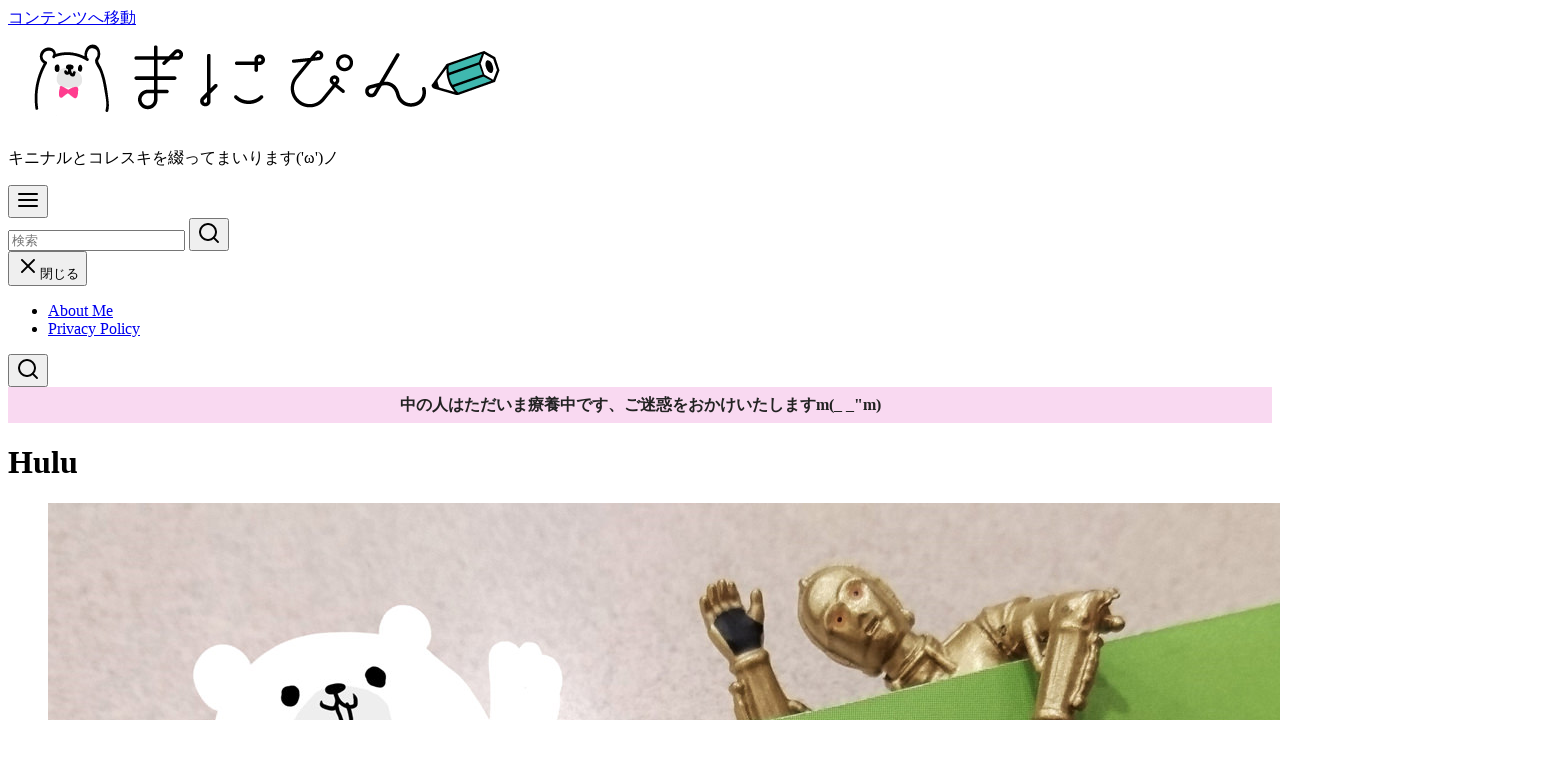

--- FILE ---
content_type: text/html; charset=UTF-8
request_url: https://maniac-pink.com/tag/hulu/
body_size: 42803
content:
<!DOCTYPE html>
<html dir="ltr" lang="ja" prefix="og: https://ogp.me/ns#">
<head >
	<meta charset="UTF-8">
	<meta name="viewport" content="width=device-width, initial-scale=1.0">
	<meta http-equiv="X-UA-Compatible" content="IE=edge">
	<meta name="format-detection" content="telephone=no"/>
	<title>Hulu | まにぴん</title>
	<style>img:is([sizes="auto" i], [sizes^="auto," i]) { contain-intrinsic-size: 3000px 1500px }</style>
	
		<!-- All in One SEO 4.9.0 - aioseo.com -->
	<meta name="robots" content="max-image-preview:large" />
	<meta name="google-site-verification" content="CMso3DMDFtCbKBSOY4DNMbFwdHh5iAW20XZOw6gdDNI" />
	<link rel="canonical" href="https://maniac-pink.com/tag/hulu/" />
	<link rel="next" href="https://maniac-pink.com/tag/hulu/page/2/" />
	<meta name="generator" content="All in One SEO (AIOSEO) 4.9.0" />
		<script type="application/ld+json" class="aioseo-schema">
			{"@context":"https:\/\/schema.org","@graph":[{"@type":"BreadcrumbList","@id":"https:\/\/maniac-pink.com\/tag\/hulu\/#breadcrumblist","itemListElement":[{"@type":"ListItem","@id":"https:\/\/maniac-pink.com#listItem","position":1,"name":"\u30db\u30fc\u30e0","item":"https:\/\/maniac-pink.com","nextItem":{"@type":"ListItem","@id":"https:\/\/maniac-pink.com\/tag\/hulu\/#listItem","name":"Hulu"}},{"@type":"ListItem","@id":"https:\/\/maniac-pink.com\/tag\/hulu\/#listItem","position":2,"name":"Hulu","previousItem":{"@type":"ListItem","@id":"https:\/\/maniac-pink.com#listItem","name":"\u30db\u30fc\u30e0"}}]},{"@type":"CollectionPage","@id":"https:\/\/maniac-pink.com\/tag\/hulu\/#collectionpage","url":"https:\/\/maniac-pink.com\/tag\/hulu\/","name":"Hulu | \u307e\u306b\u3074\u3093","inLanguage":"ja","isPartOf":{"@id":"https:\/\/maniac-pink.com\/#website"},"breadcrumb":{"@id":"https:\/\/maniac-pink.com\/tag\/hulu\/#breadcrumblist"}},{"@type":"Organization","@id":"https:\/\/maniac-pink.com\/#organization","name":"\u307e\u306b\u3074\u3093","description":"\u30ad\u30cb\u30ca\u30eb\u3068\u30b3\u30ec\u30b9\u30ad\u3092\u7db4\u3063\u3066\u307e\u3044\u308a\u307e\u3059('\u03c9')\u30ce","url":"https:\/\/maniac-pink.com\/","logo":{"@type":"ImageObject","url":"https:\/\/maniac-pink.com\/wp-content\/uploads\/2017\/11\/maniac-pink-logo.png","@id":"https:\/\/maniac-pink.com\/tag\/hulu\/#organizationLogo","width":518,"height":99},"image":{"@id":"https:\/\/maniac-pink.com\/tag\/hulu\/#organizationLogo"},"sameAs":["https:\/\/twitter.com\/maniac-pink.com"]},{"@type":"WebSite","@id":"https:\/\/maniac-pink.com\/#website","url":"https:\/\/maniac-pink.com\/","name":"\u307e\u306b\u3074\u3093","description":"\u30ad\u30cb\u30ca\u30eb\u3068\u30b3\u30ec\u30b9\u30ad\u3092\u7db4\u3063\u3066\u307e\u3044\u308a\u307e\u3059('\u03c9')\u30ce","inLanguage":"ja","publisher":{"@id":"https:\/\/maniac-pink.com\/#organization"}}]}
		</script>
		<!-- All in One SEO -->

<link rel="alternate" type="application/rss+xml" title="まにぴん &raquo; フィード" href="https://maniac-pink.com/feed/" />
<link rel="alternate" type="application/rss+xml" title="まにぴん &raquo; コメントフィード" href="https://maniac-pink.com/comments/feed/" />
<script type="text/javascript" id="wpp-js" src="https://maniac-pink.com/wp-content/plugins/wordpress-popular-posts/assets/js/wpp.min.js?ver=7.3.6" data-sampling="0" data-sampling-rate="100" data-api-url="https://maniac-pink.com/wp-json/wordpress-popular-posts" data-post-id="0" data-token="bbd35852df" data-lang="0" data-debug="0"></script>
<link rel="alternate" type="application/rss+xml" title="まにぴん &raquo; Hulu タグのフィード" href="https://maniac-pink.com/tag/hulu/feed/" />
<style id='wp-emoji-styles-inline-css' type='text/css'>

	img.wp-smiley, img.emoji {
		display: inline !important;
		border: none !important;
		box-shadow: none !important;
		height: 1em !important;
		width: 1em !important;
		margin: 0 0.07em !important;
		vertical-align: -0.1em !important;
		background: none !important;
		padding: 0 !important;
	}
</style>
<link rel='stylesheet' id='wp-block-library-css' href='https://maniac-pink.com/wp-includes/css/dist/block-library/style.min.css?ver=6.8.3' type='text/css' media='all' />
<link rel='stylesheet' id='aioseo/css/src/vue/standalone/blocks/table-of-contents/global.scss-css' href='https://maniac-pink.com/wp-content/plugins/all-in-one-seo-pack/dist/Lite/assets/css/table-of-contents/global.e90f6d47.css?ver=4.9.0' type='text/css' media='all' />
<link rel='stylesheet' id='ystdb-balloon-style-css' href='https://maniac-pink.com/wp-content/plugins/ystandard-blocks/build/blocks/balloon/style-index.css?ver=1762895971' type='text/css' media='all' />
<link rel='stylesheet' id='ystdb-column-style-css' href='https://maniac-pink.com/wp-content/plugins/ystandard-blocks/build/blocks/column/style-index.css?ver=1762895971' type='text/css' media='all' />
<link rel='stylesheet' id='ystdb-columns-style-css' href='https://maniac-pink.com/wp-content/plugins/ystandard-blocks/build/blocks/columns/style-index.css?ver=1762895971' type='text/css' media='all' />
<style id='ystdb-conditional-group-block-style-inline-css' type='text/css'>
@media(max-width:599px){.ystdb-conditional-group.ystdb-hide--sp{display:none!important}}@media(min-width:600px)and (max-width:1024px){.ystdb-conditional-group.ystdb-hide--md{display:none!important}}@media(min-width:1025px){.ystdb-conditional-group.ystdb-hide--lg{display:none!important}}

</style>
<style id='ystdb-heading-style-inline-css' type='text/css'>
.ystdb-heading{position:relative}@media(max-width:599px){.ystdb-heading.ys-is-font-responsive .ystdb-heading__text{font-size:var(--ys-font-mobile)}}@media(min-width:600px)and (max-width:1024px){.ystdb-heading.ys-is-font-responsive .ystdb-heading__text{font-size:var(--ys-font-tablet)}}@media(min-width:1025px){.ystdb-heading.ys-is-font-responsive .ystdb-heading__text{font-size:var(--ys-font-desktop)}}.ystdb-heading .ystdb-heading__text.is-clear-style:not([class*=is-style-ystdtb]){position:relative;margin:0;padding:0;border:0;background:none;box-shadow:none;font-weight:400}.ystdb-heading .ystdb-heading__text.is-clear-style:not([class*=is-style-ystdtb]):after,.ystdb-heading .ystdb-heading__text.is-clear-style:not([class*=is-style-ystdtb]):before{display:none}.ystdb-heading .ystdb-heading__text.is-clear-style:not([class*=is-style-ystdtb]):not(.has-text-color){color:inherit}.ystdb-heading__container p{margin:0}.ystdb-heading__subtext{display:block;line-height:1.2}.ystdb-heading__subtext:before{content:attr(data-text);speak:none}.ystdb-heading__subtext:not(.has-font-size){font-size:14px}.ystdb-heading__subtext:not(.has-color){color:var(--font-gray)}@media(max-width:599px){.ystdb-heading__subtext.ys-is-font-responsive{font-size:var(--ys-font-mobile)}}@media(min-width:600px)and (max-width:1024px){.ystdb-heading__subtext.ys-is-font-responsive{font-size:var(--ys-font-tablet)}}@media(min-width:1025px){.ystdb-heading__subtext.ys-is-font-responsive{font-size:var(--ys-font-desktop)}}.has-text-color .ystdb-heading__subtext:not(.has-color){color:currentcolor}.ystdb-heading__line{display:block}.has-text-align-left .ystdb-heading__line{margin-right:auto}.has-text-align-center .ystdb-heading__line{margin-right:auto;margin-left:auto}.has-text-align-right .ystdb-heading__line{margin-left:auto}.ystdb-heading__line+.ystdb-heading__text{margin-top:0}:where(body:not(.ystandard)) .ystdb-heading__subtext:not(.has-color){color:var(--ystdb--text-color--gray,#757575)}

</style>
<link rel='stylesheet' id='ystdb-svg-button-link-style-css' href='https://maniac-pink.com/wp-content/plugins/ystandard-blocks/build/blocks/svg-button-link/style-index.css?ver=1762895971' type='text/css' media='all' />
<link rel='stylesheet' id='ystdb-svg-button-style-css' href='https://maniac-pink.com/wp-content/plugins/ystandard-blocks/build/blocks/svg-button/style-index.css?ver=1762895971' type='text/css' media='all' />
<link rel='stylesheet' id='ystdb-block-style-card-css' href='https://maniac-pink.com/wp-content/plugins/ystandard-blocks/css/blocks/card/block.css?ver=1762895971' type='text/css' media='all' />
<link rel='stylesheet' id='ystdb-custom-button-style-css' href='https://maniac-pink.com/wp-content/plugins/ystandard-blocks/build/blocks/button/style-index.css?ver=1762895971' type='text/css' media='all' />
<style id='ystdb-custom-heading-style-inline-css' type='text/css'>
.ystdb-custom-heading:where(.is-clear-style:not([class*=is-style-ystdtb])){position:relative;margin:0;padding:0;border:0;background:none;box-shadow:none;font-weight:400}.ystdb-custom-heading:where(.is-clear-style:not([class*=is-style-ystdtb])):after,.ystdb-custom-heading:where(.is-clear-style:not([class*=is-style-ystdtb])):before{display:none}.ystdb-custom-heading:where(.is-clear-style:not([class*=is-style-ystdtb])):where(:not(.has-text-color)){color:inherit}

</style>
<style id='ystdb-svg-icon-style-inline-css' type='text/css'>
.ystdb-icon.is-size--2 svg{width:2em;height:2em}.ystdb-icon.is-size--5 svg{width:5em;height:5em}.ystdb-icon svg[fill=none]{fill:none}.ystdb-icon svg[fill=currentColor]{fill:currentcolor}.ystdb-icon svg[stroke=none]{stroke:none}.ystdb-icon svg[stroke=currentColor]{stroke:currentcolor}.ystdb-icon:where(.has-text-align-left){text-align:left}.ystdb-icon:where(.has-text-align-center){text-align:center}.ystdb-icon:where(.has-text-align-right){text-align:right}.ystdb-icon :where(.sns-icon){color:currentcolor;fill:currentcolor}.ystdb-icon .ys-icon{display:inline-flex;flex-shrink:0;line-height:1}.ystdb-icon__wrap{display:inline-flex;align-items:center;justify-content:center}.ystdb-icon__wrap:where(.has-background){padding:1rem}.ystdb-icon__wrap:where(.ystdb-icon__link){text-decoration:none}.ystdb-icon__wrap:where(.ystdb-icon__link):where(:not(.has-text-color)){color:currentcolor}@media(hover:hover){.ystdb-icon__wrap:where(.ystdb-icon__link):where(:not(.has-text-color)):hover{color:currentcolor}}.ystdb-icon__wrap.has-icon-size :where(.ys-icon) svg{width:1em;height:1em}:where(body:not(.ystandard) .ystdb-icon) .ys-icon{display:inline-flex;flex-shrink:0;line-height:1}:where(body:not(.ystandard) .ystdb-icon) .ys-icon svg{width:1em;height:1em;vertical-align:-.25em}

</style>
<link rel='stylesheet' id='browser-shots-frontend-css-css' href='https://maniac-pink.com/wp-content/plugins/browser-shots/dist/blocks.style.build.css?ver=1.7.4' type='text/css' media='all' />
<style id='ystdb-custom-button-block-responsive-inline-css' type='text/css'>
@media (min-width:1024px) {.ystdb-custom-button__link:where([style*="--ystdb--desktop--button--font-size"]){font-size:var(--ystdb--desktop--button--font-size) !important;}.ystdb-custom-button__link:where([style*="--ystdb--desktop--button--width"]){width:var(--ystdb--desktop--button--width) !important;}.ystdb-custom-button__link:where([style*="--ystdb--desktop--button--padding-top"]){padding-top:var(--ystdb--desktop--button--padding-top) !important;}.ystdb-custom-button__link:where([style*="--ystdb--desktop--button--padding-right"]){padding-right:var(--ystdb--desktop--button--padding-right) !important;}.ystdb-custom-button__link:where([style*="--ystdb--desktop--button--padding-bottom"]){padding-bottom:var(--ystdb--desktop--button--padding-bottom) !important;}.ystdb-custom-button__link:where([style*="--ystdb--desktop--button--padding-left"]){padding-left:var(--ystdb--desktop--button--padding-left) !important;}}@media (min-width:640px) AND (max-width:1023.9px) {.ystdb-custom-button__link:where([style*="--ystdb--tablet--button--font-size"]){font-size:var(--ystdb--tablet--button--font-size) !important;}.ystdb-custom-button__link:where([style*="--ystdb--tablet--button--width"]){width:var(--ystdb--tablet--button--width) !important;}.ystdb-custom-button__link:where([style*="--ystdb--tablet--button--padding-top"]){padding-top:var(--ystdb--tablet--button--padding-top) !important;}.ystdb-custom-button__link:where([style*="--ystdb--tablet--button--padding-right"]){padding-right:var(--ystdb--tablet--button--padding-right) !important;}.ystdb-custom-button__link:where([style*="--ystdb--tablet--button--padding-bottom"]){padding-bottom:var(--ystdb--tablet--button--padding-bottom) !important;}.ystdb-custom-button__link:where([style*="--ystdb--tablet--button--padding-left"]){padding-left:var(--ystdb--tablet--button--padding-left) !important;}}@media (max-width:639.9px) {.ystdb-custom-button__link:where([style*="--ystdb--mobile--button--font-size"]){font-size:var(--ystdb--mobile--button--font-size) !important;}.ystdb-custom-button__link:where([style*="--ystdb--mobile--button--width"]){width:var(--ystdb--mobile--button--width) !important;}.ystdb-custom-button__link:where([style*="--ystdb--mobile--button--padding-top"]){padding-top:var(--ystdb--mobile--button--padding-top) !important;}.ystdb-custom-button__link:where([style*="--ystdb--mobile--button--padding-right"]){padding-right:var(--ystdb--mobile--button--padding-right) !important;}.ystdb-custom-button__link:where([style*="--ystdb--mobile--button--padding-bottom"]){padding-bottom:var(--ystdb--mobile--button--padding-bottom) !important;}.ystdb-custom-button__link:where([style*="--ystdb--mobile--button--padding-left"]){padding-left:var(--ystdb--mobile--button--padding-left) !important;}}
</style>
<style id='ystdb-custom-heading-block-responsive-inline-css' type='text/css'>
@media (min-width:1024px) {.ystdb-custom-heading:where([style*="--ystdb--desktop--heading--font-size"]){font-size:var(--ystdb--desktop--heading--font-size) !important;}}@media (min-width:640px) AND (max-width:1023.9px) {.ystdb-custom-heading:where([style*="--ystdb--tablet--heading--font-size"]){font-size:var(--ystdb--tablet--heading--font-size) !important;}}@media (max-width:639.9px) {.ystdb-custom-heading:where([style*="--ystdb--mobile--heading--font-size"]){font-size:var(--ystdb--mobile--heading--font-size) !important;}}
</style>
<style id='ystdb-svg-icon-block-responsive-inline-css' type='text/css'>
@media (min-width:1024px) {.ystdb-icon__wrap:where([style*="--ystdb--desktop--icon--font-size"]){font-size:var(--ystdb--desktop--icon--font-size) !important;}.ystdb-icon__wrap:where([style*="--ystdb--desktop--icon--width"]){width:var(--ystdb--desktop--icon--width) !important;}.ystdb-icon__wrap:where([style*="--ystdb--desktop--icon--height"]){height:var(--ystdb--desktop--icon--height) !important;}.ystdb-icon__wrap:where([style*="--ystdb--desktop--icon--padding-top"]){padding-top:var(--ystdb--desktop--icon--padding-top) !important;}.ystdb-icon__wrap:where([style*="--ystdb--desktop--icon--padding-right"]){padding-right:var(--ystdb--desktop--icon--padding-right) !important;}.ystdb-icon__wrap:where([style*="--ystdb--desktop--icon--padding-bottom"]){padding-bottom:var(--ystdb--desktop--icon--padding-bottom) !important;}.ystdb-icon__wrap:where([style*="--ystdb--desktop--icon--padding-left"]){padding-left:var(--ystdb--desktop--icon--padding-left) !important;}}@media (min-width:640px) AND (max-width:1023.9px) {.ystdb-icon__wrap:where([style*="--ystdb--tablet--icon--font-size"]){font-size:var(--ystdb--tablet--icon--font-size) !important;}.ystdb-icon__wrap:where([style*="--ystdb--tablet--icon--width"]){width:var(--ystdb--tablet--icon--width) !important;}.ystdb-icon__wrap:where([style*="--ystdb--tablet--icon--height"]){height:var(--ystdb--tablet--icon--height) !important;}.ystdb-icon__wrap:where([style*="--ystdb--tablet--icon--padding-top"]){padding-top:var(--ystdb--tablet--icon--padding-top) !important;}.ystdb-icon__wrap:where([style*="--ystdb--tablet--icon--padding-right"]){padding-right:var(--ystdb--tablet--icon--padding-right) !important;}.ystdb-icon__wrap:where([style*="--ystdb--tablet--icon--padding-bottom"]){padding-bottom:var(--ystdb--tablet--icon--padding-bottom) !important;}.ystdb-icon__wrap:where([style*="--ystdb--tablet--icon--padding-left"]){padding-left:var(--ystdb--tablet--icon--padding-left) !important;}}@media (max-width:639.9px) {.ystdb-icon__wrap:where([style*="--ystdb--mobile--icon--font-size"]){font-size:var(--ystdb--mobile--icon--font-size) !important;}.ystdb-icon__wrap:where([style*="--ystdb--mobile--icon--width"]){width:var(--ystdb--mobile--icon--width) !important;}.ystdb-icon__wrap:where([style*="--ystdb--mobile--icon--height"]){height:var(--ystdb--mobile--icon--height) !important;}.ystdb-icon__wrap:where([style*="--ystdb--mobile--icon--padding-top"]){padding-top:var(--ystdb--mobile--icon--padding-top) !important;}.ystdb-icon__wrap:where([style*="--ystdb--mobile--icon--padding-right"]){padding-right:var(--ystdb--mobile--icon--padding-right) !important;}.ystdb-icon__wrap:where([style*="--ystdb--mobile--icon--padding-bottom"]){padding-bottom:var(--ystdb--mobile--icon--padding-bottom) !important;}.ystdb-icon__wrap:where([style*="--ystdb--mobile--icon--padding-left"]){padding-left:var(--ystdb--mobile--icon--padding-left) !important;}}
</style>
<style id='ystdb-svg-icon-legacy-style-inline-css' type='text/css'>

		.ystdb-icon__wrap :where(.ys-icon) {vertical-align: baseline;}
		.ystdb-icon__wrap svg {vertical-align: -.25em;}
		
</style>
<style id='ystd-core/archives-child-inline-css' type='text/css'>
.wp-block-archives,.wp-block-archives-list{margin-right:0;margin-left:0;padding:0;list-style:none}.wp-block-archives li,.wp-block-archives-list li{position:relative;border-bottom:1px solid var(--site-border-gray-light)}.wp-block-archives li:last-child,.wp-block-archives-list li:last-child{border-bottom:0}.wp-block-archives a,.wp-block-archives-list a{display:inline-block;padding:.75em .25em;color:currentColor;text-decoration:none}.wp-block-archives a:before,.wp-block-archives-list a:before{display:inline-block;width:.5em;height:.5em;margin-right:.75em;margin-bottom:.1em;transform:rotate(-45deg);border-right:1px solid;border-bottom:1px solid;content:"";transition:margin .3s}.wp-block-archives a:after,.wp-block-archives-list a:after{position:absolute;top:0;left:0;width:100%;height:100%;content:""}.wp-block-archives a:hover:before,.wp-block-archives-list a:hover:before{margin-right:1em}ul.wp-block-archives,ul.wp-block-archives-list{padding-left:0}
</style>
<style id='ystd-core/button-child-inline-css' type='text/css'>
.wp-block-button,.wp-block-button__link{color:var(--ystd-button-text-color)}.wp-block-button__link{display:var(--ystd-button-display);padding:var(--ystd-button-padding);border-radius:var(--ystd-button-border-radius);background-color:var(--ystd-button-background-color);font-size:var(--ystd-button-font-size);text-decoration:none;transition:all .3s}.wp-block-button__link:hover{box-shadow:var(--ystd-button-box-shadow);color:var(--ystd-button-hover-text-color)}.wp-block-button__link svg{width:1.25em;height:1.25em}:where(.wp-block-button.is-style-outline){color:var(--ystd-button-background-color);--ystd-button-text-color:var(--ystd-button-background-color)}:where(.wp-block-button.is-style-outline) .wp-block-button__link{--ystd-button-border-color:currentColor;border:var(--ystd-button-border-width) var(--ystd-button-border-style) var(--ystd-button-border-color);background-color:initial;color:var(--ystd-button-background-color)}
</style>
<style id='ystd-core/calendar-child-inline-css' type='text/css'>
.wp-calendar-table thead th{text-align:center}.wp-calendar-nav{display:flex;border-right:1px solid #e2e4e7;border-bottom:1px solid #e2e4e7;border-left:1px solid #e2e4e7}.wp-calendar-nav>*{padding:4px .5em}.wp-calendar-nav .pad{margin:0 auto}.wp-calendar-nav-prev{margin-right:auto}.wp-calendar-nav-next{margin-left:auto}
</style>
<style id='ystd-core/categories-child-inline-css' type='text/css'>
ul.wp-block-categories__list{font-size:.9em}.wp-block-categories-list,.wp-block-categories__list{margin-right:0;margin-left:0;padding:0;list-style:none}.wp-block-categories-list li,.wp-block-categories__list li{position:relative;border-bottom:1px solid var(--site-border-gray-light)}.wp-block-categories-list li:last-child,.wp-block-categories__list li:last-child{border-bottom:0}.wp-block-categories-list a,.wp-block-categories__list a{display:inline-block;padding:.75em .25em;color:currentColor;text-decoration:none}.wp-block-categories-list a:before,.wp-block-categories__list a:before{display:inline-block;width:.5em;height:.5em;margin-right:.75em;margin-bottom:.1em;transform:rotate(-45deg);border-right:1px solid;border-bottom:1px solid;content:"";transition:margin .3s}.wp-block-categories-list a:after,.wp-block-categories__list a:after{position:absolute;top:0;left:0;width:100%;height:100%;content:""}.wp-block-categories-list a:hover:before,.wp-block-categories__list a:hover:before{margin-right:1em}.wp-block-categories-list .children,.wp-block-categories-list .sub-menu,.wp-block-categories__list .children,.wp-block-categories__list .sub-menu{padding-left:0;border-top:1px solid var(--site-border-gray-light);list-style:none}.wp-block-categories-list .children a,.wp-block-categories-list .sub-menu a,.wp-block-categories__list .children a,.wp-block-categories__list .sub-menu a{padding-left:2em;font-size:.9em}.wp-block-categories-list .children .children a,.wp-block-categories-list .sub-menu .children a,.wp-block-categories__list .children .children a,.wp-block-categories__list .sub-menu .children a{padding-left:3em;font-size:1em}.wp-block-categories-list>li>.wp-block-categories__list,.wp-block-categories__list>li>.wp-block-categories__list{border-top:1px solid var(--site-border-gray-light)}.wp-block-categories-list>li>.wp-block-categories__list a,.wp-block-categories__list>li>.wp-block-categories__list a{padding-left:2em;font-size:.9em}.wp-block-categories-list>li>.wp-block-categories__list>li>.wp-block-categories__list a,.wp-block-categories__list>li>.wp-block-categories__list>li>.wp-block-categories__list a{padding-left:3em;font-size:1em}
</style>
<style id='ystd-core/code-child-inline-css' type='text/css'>
.wp-block-code{box-sizing:border-box;padding:1rem;overflow:auto;background-color:var(--site-bg-light-gray);line-height:1.4;font-family:var(--font-family-code)}.editor-styles-wrapper .wp-block-code{border:0;border-radius:0}
</style>
<style id='ystd-core/column-child-inline-css' type='text/css'>
.wp-block-column{--ystd-column-item-gap:1em}.wp-block-column>*{margin-top:var(--ystd-column-item-gap);margin-bottom:0}.wp-block-column>:first-child{margin-top:0}
</style>
<style id='ystd-core/columns-child-inline-css' type='text/css'>
.wp-block-columns.is-not-stacked-on-mobile>.wp-block-column:not(:first-child){margin:0}.wp-block-columns{gap:var(--ystd-block-gap)}
</style>
<style id='ystd-core/cover-child-inline-css' type='text/css'>
.wp-block-cover+.wp-block-cover{margin-top:0}.wp-block-cover.wp-block{margin-bottom:0}.wp-block-cover .wp-block-cover__inner-container,.wp-block-cover-image .wp-block-cover__inner-container{width:100%}
</style>
<style id='ystd-core/details-child-inline-css' type='text/css'>
.wp-block-details{--wp--style--block-gap:1em}
</style>
<style id='ystd-core/embed-child-inline-css' type='text/css'>
.wp-embed-responsive .wp-block-embed.wp-block-embed-spotify .wp-block-embed__wrapper:before{padding-top:29.5%}.wp-embed-responsive .wp-embed-aspect-3-1 .wp-block-embed__wrapper:before{padding-top:33.33%}.wp-embed-responsive .wp-embed-aspect-2-1 .wp-block-embed__wrapper:before{padding-top:50%}
</style>
<style id='ystd-core/file-child-inline-css' type='text/css'>
.wp-block-file{display:flex;flex-wrap:wrap;align-items:center;gap:.5em 1em}.wp-block-file a{display:inline-block;word-break:break-all}.wp-block-file .wp-block-file__button{display:var(--ystd-button-display);padding:var(--ystd-button-padding);border-radius:var(--ystd-button-border-radius);background-color:var(--ystd-button-background-color);color:var(--ystd-button-text-color);font-size:var(--ystd-button-font-size);text-decoration:none}.wp-block-file .wp-block-file__button:hover{box-shadow:4px 4px 8px rgba(0,0,0,.15)}.wp-block-file *+a.wp-block-file__button{margin-right:0;margin-left:0}.wp-block-file .wp-block-file__button,.wp-block-file a.wp-block-file__button:active,.wp-block-file a.wp-block-file__button:focus,.wp-block-file a.wp-block-file__button:hover,.wp-block-file a.wp-block-file__button:visited{background-color:var(--ystd-button-background-color);color:var(--ystd-button-text-color)}.wp-block-file .wp-block-file__content-wrapper{display:flex;flex-wrap:wrap;align-items:center;gap:.5em 1em}.wp-block-file .wp-block-file__button-richtext-wrapper{margin-left:0}
</style>
<style id='ystd-core/gallery-child-inline-css' type='text/css'>
@media (max-width:599px){.wp-block-gallery.is-style-stacked-on-mobile.has-nested-images figure.wp-block-image:not(#individual-image){width:100%}}.blocks-gallery-grid,.wp-block-gallery{display:flex;flex-wrap:wrap}.blocks-gallery-grid.has-background,.wp-block-gallery.has-background{padding:.5em}.blocks-gallery-grid .blocks-gallery-caption,.wp-block-gallery .blocks-gallery-caption{width:100%;padding-top:0;font-style:normal;font-size:.8em}body:not(.has-sidebar) .wp-block-gallery.alignwide{padding-right:0;padding-left:0}
</style>
<style id='ystd-core/group-child-inline-css' type='text/css'>
.wp-block-group.has-background{padding-top:1.5em;padding-bottom:1.5em}.wp-block-group.has-background:not(.alignfull):not(.alignwide){padding-right:1.5em;padding-left:1.5em}.wp-block-group.alignfull+.wp-block-group.alignfull{margin-top:0}.wp-block-group>*,.wp-block-group__inner-container>*{margin-top:0;margin-bottom:0}.wp-block-group>*+*,.wp-block-group__inner-container>*+*{margin-top:var(--ystd-layout-gap)}
</style>
<style id='ystd-core/image-child-inline-css' type='text/css'>
.wp-block-image{margin-bottom:0}.wp-block-image figcaption{margin:0;padding:0 .5em .5em;font-style:normal;font-size:.8em}.wp-block-image.alignfull img{display:block}.wp-block-image.alignfull+.wp-block-image.alignfull{margin-top:0}@media (min-width:1px){.has-sidebar .site-content .wp-block-image.alignfull,.has-sidebar .site-content .wp-block-image.alignwide,body .wp-block-image.alignfull,body .wp-block-image.alignwide{padding-right:0;padding-left:0}}
</style>
<style id='ystd-core/latest-comments-child-inline-css' type='text/css'>
.wp-block-latest-comments{margin-left:0;padding-left:0;list-style:none}.wp-block-latest-comments .wp-block-latest-comments__comment{line-height:1.5}.wp-block-latest-comments__comment{display:flex;align-items:flex-start;margin-top:2em}.wp-block-latest-comments__comment:first-child{margin-top:1em}.wp-block-latest-comments__comment article{flex-grow:1}.wp-block-latest-comments__comment{padding:1em;border:1px solid #eeeeee}.wp-block-latest-comments__comment .wp-block-latest-comments__comment-excerpt>*{margin:1em 0 0}.wp-block-latest-comments__comment .wp-block-latest-comments__comment-excerpt>:first-child{margin-top:0}.wp-block-latest-comments__comment-avatar{min-width:42px;margin-right:1em;border-radius:50%}.wp-block-latest-comments__comment-author{color:#222222;font-style:normal}.wp-block-latest-comments__comment-date{margin-left:.5em;font-size:.8em}.wp-block-latest-comments__comment-excerpt{margin-top:.5em;padding-top:.5em;border-top:1px solid #eeeeee}.has-avatars .wp-block-latest-comments__comment .wp-block-latest-comments__comment-excerpt,.has-avatars .wp-block-latest-comments__comment .wp-block-latest-comments__comment-meta{margin-left:0}
</style>
<style id='ystd-core/latest-posts-child-inline-css' type='text/css'>
.wp-block-latest-posts.wp-block-latest-posts__list{padding:0}.wp-block-latest-posts.wp-block-latest-posts__list a{text-decoration:none}.wp-block-latest-posts.wp-block-latest-posts__list li{padding:.5em 0;overflow:hidden;border-bottom:1px solid #eeeeee}.wp-block-latest-posts.wp-block-latest-posts__list time{margin-top:.25em}.wp-block-latest-posts.wp-block-latest-posts__list .wp-block-latest-posts__post-excerpt{margin-top:.25em;overflow:hidden;color:#656565;font-size:.8em;line-height:1.5}.wp-block-latest-posts.wp-block-latest-posts__list .wp-block-latest-posts__featured-image{margin-top:1em;margin-bottom:.5em}.wp-block-latest-posts.wp-block-latest-posts__list.has-dates.is-one-line li{display:flex;align-items:flex-start}.wp-block-latest-posts.wp-block-latest-posts__list.has-dates.is-one-line time{order:1;margin-top:.25em;margin-right:1em}.wp-block-latest-posts.wp-block-latest-posts__list.has-dates.is-one-line a{flex-grow:1;order:2}.wp-block-latest-posts.wp-block-latest-posts__list.has-dates.is-one-line .wp-block-latest-posts__post-excerpt{order:3;max-width:30%;margin:0 0 0 .5em}.wp-block-latest-posts.wp-block-latest-posts__list.is-grid .wp-block-latest-posts__featured-image{margin-top:0}.wp-block-latest-posts.wp-block-latest-posts__list.is-grid a{display:block;color:currentColor;font-weight:700;line-height:1.4}.wp-block-latest-posts.wp-block-latest-posts__list .wp-block-latest-posts__featured-image.alignleft+a,.wp-block-latest-posts.wp-block-latest-posts__list .wp-block-latest-posts__featured-image.alignright+a{display:block;margin-top:1em}
</style>
<style id='ystd-core/media-text-child-inline-css' type='text/css'>
.wp-block-media-text .wp-block-media-text__content{padding:1em}@media (min-width:600px){.wp-block-media-text .wp-block-media-text__content{padding:0 2em}}.wp-block-media-text:not(.has-media-on-the-right) .wp-block-media-text__content{padding-right:0}.wp-block-media-text.has-media-on-the-right .wp-block-media-text__content{padding-left:0}.wp-block-media-text.has-background .wp-block-media-text__content{padding:1em}@media (min-width:600px){.wp-block-media-text.has-background .wp-block-media-text__content{padding:1em 2em}}.wp-block-media-text+.wp-block-media-text{margin-top:0}@media (max-width:600px){.wp-block-media-text.is-stacked-on-mobile.has-media-on-the-right .wp-block-media-text__media{grid-row:1;grid-column:1}.wp-block-media-text.is-stacked-on-mobile.has-media-on-the-right .wp-block-media-text__content{grid-row:2;grid-column:1}.wp-block-media-text.is-stacked-on-mobile:not(.has-background) .wp-block-media-text__content{padding:1em 0}}.wp-block-media-text__content{--ystd-media-text-item-gap:1em}.wp-block-media-text__content>*{margin-top:var(--ystd-media-text-item-gap);margin-bottom:0}.wp-block-media-text__content>:first-child{margin-top:0}
</style>
<style id='ystd-core/paragraph-child-inline-css' type='text/css'>
body p.has-background{padding:1em 1.5em}body .has-drop-cap:not(:focus):first-letter{margin-right:.05em;font-weight:400;font-size:3em;line-height:1;text-transform:uppercase;vertical-align:1em}
</style>
<style id='ystd-core/pullquote-child-inline-css' type='text/css'>
.wp-block-pullquote blockquote{border:0;background:none}.wp-block-pullquote blockquote:before{content:""}.wp-block-pullquote cite{font-style:normal}.wp-block-pullquote cite:before{display:none}
</style>
<style id='ystd-core/quote-child-inline-css' type='text/css'>
@charset "UTF-8";.wp-block-quote.is-large,.wp-block-quote.is-style-large{margin-top:1.5em;padding:1.5em 1em 1.5em 2.5em}.wp-block-quote.is-style-plain{border:0}.wp-block-quote{position:relative;padding:1.5em 1em 1.5em 2.5em;border:0;border-left:1px solid var(--site-border-gray);background-color:rgba(241,241,243,.5);font-size:.95em}.wp-block-quote:before{position:absolute;top:.5rem;left:.5rem;content:"“";font-size:4em;line-height:1;font-family:sans-serif;opacity:.08}
</style>
<style id='ystd-core/search-child-inline-css' type='text/css'>
.wp-block-search .wp-block-search__label{font-weight:400;font-size:.9em}.wp-block-search .wp-block-search__input{width:auto;max-width:none;border:1px solid var(--form-border-gray);border-radius:0}.wp-block-search .wp-block-search__button{-webkit-appearance:none;padding:.5em 1em;border:1px solid var(--form-border-gray);border-radius:0;background-color:initial;color:var(--form-text);font-size:.8em;line-height:1}.wp-block-search .wp-block-search__button:hover{box-shadow:none}.wp-block-search .wp-block-search__button.has-icon{padding-top:0;padding-bottom:0;font-size:1em}.wp-block-search .wp-block-search__button.has-icon svg{display:block;fill:currentColor;vertical-align:middle}.wp-block-search.wp-block-search__button-inside .wp-block-search__inside-wrapper{border:0}.wp-block-search.wp-block-search__button-inside .wp-block-search__inside-wrapper .wp-block-search__input{padding:.5em;border:1px solid var(--form-border-gray)}.wp-block-search.wp-block-search__button-inside .wp-block-search__inside-wrapper .wp-block-search__button{margin-left:0;padding:.5em 1em;border-left:0}.wp-block-search.wp-block-search__button-inside .wp-block-search__inside-wrapper .wp-block-search__button.has-icon{padding-top:.25em;padding-bottom:.25em}
</style>
<style id='ystd-core/separator-child-inline-css' type='text/css'>
.wp-block-separator{width:100px;padding:0;clear:both;border-top:1px solid;border-bottom:1px solid;opacity:.8}.wp-block-separator.has-background:not(.is-style-dots){height:0;border-bottom:1px solid}.wp-block-separator.is-style-dots{width:auto;border:0}.wp-block-separator.is-style-dots:before{font-weight:700;font-size:1.8em;line-height:1}.wp-block-separator.is-style-wide{width:auto;border-top-width:1px;border-bottom-width:1px}
</style>
<style id='ystd-core/spacer-child-inline-css' type='text/css'>
.entry-content .wp-block-spacer,.wp-block-spacer{margin-top:0;margin-bottom:0}.entry-content .wp-block-spacer+*,.wp-block-spacer+*{margin-top:0}
</style>
<style id='ystd-core/table-child-inline-css' type='text/css'>
.wp-block-table thead{border-bottom:0}.wp-block-table tfoot{border-top:0}.wp-block-table.is-style-stripes table,.wp-block-table.is-style-stripes tr{border-color:transparent}
</style>
<style id='ystd-core/tag-cloud-child-inline-css' type='text/css'>
.wp-block-tag-cloud{display:flex;flex-wrap:wrap;gap:.5em;color:var(--tagcloud-text);font-size:.8em}.wp-block-tag-cloud a{display:block;margin:0;padding:.25em 1em;background-color:var(--tagcloud-bg);color:currentColor;letter-spacing:.025em;text-decoration:none}.wp-block-tag-cloud a:before{margin-right:.25em;content:var(--tagcloud-icon);font-family:SFMono-Regular,Menlo,Monaco,Consolas,monospace}.wp-block-tag-cloud a:hover{opacity:.8}.wp-block-tag-cloud.alignleft,.wp-block-tag-cloud.alignright{margin-right:0;margin-left:0;float:none}.wp-block-tag-cloud.alignleft{justify-content:flex-start}.wp-block-tag-cloud.aligncenter{justify-content:center}.wp-block-tag-cloud.alignright{justify-content:flex-end}.wp-block-tag-cloud.is-style-outline a{padding:.25em 1em;border-color:currentColor;background:transparent}
</style>
<style id='ystd-core/verse-child-inline-css' type='text/css'>
.wp-block-verse{padding:0;background-color:initial}
</style>
<style id='ystd-core/video-child-inline-css' type='text/css'>
@media (min-width:1025px){body:not(.has-sidebar) .wp-block-video.alignfull{padding-right:0;padding-left:0}body:not(.has-sidebar) .wp-block-video.alignfull video{display:block;width:100%}}
</style>
<style id='global-styles-inline-css' type='text/css'>
:root{--wp--preset--aspect-ratio--square: 1;--wp--preset--aspect-ratio--4-3: 4/3;--wp--preset--aspect-ratio--3-4: 3/4;--wp--preset--aspect-ratio--3-2: 3/2;--wp--preset--aspect-ratio--2-3: 2/3;--wp--preset--aspect-ratio--16-9: 16/9;--wp--preset--aspect-ratio--9-16: 9/16;--wp--preset--color--black: #000000;--wp--preset--color--cyan-bluish-gray: #abb8c3;--wp--preset--color--white: #ffffff;--wp--preset--color--pale-pink: #f78da7;--wp--preset--color--vivid-red: #cf2e2e;--wp--preset--color--luminous-vivid-orange: #ff6900;--wp--preset--color--luminous-vivid-amber: #fcb900;--wp--preset--color--light-green-cyan: #7bdcb5;--wp--preset--color--vivid-green-cyan: #00d084;--wp--preset--color--pale-cyan-blue: #8ed1fc;--wp--preset--color--vivid-cyan-blue: #0693e3;--wp--preset--color--vivid-purple: #9b51e0;--wp--preset--color--ys-blue: #07689f;--wp--preset--color--ys-light-blue: #ceecfd;--wp--preset--color--ys-red: #ae3b43;--wp--preset--color--ys-light-red: #f2d9db;--wp--preset--color--ys-green: #3fb8af;--wp--preset--color--ys-light-green: #c8eae4;--wp--preset--color--ys-yellow: #e29e21;--wp--preset--color--ys-light-yellow: #ffedcc;--wp--preset--color--ys-orange: #dc760a;--wp--preset--color--ys-light-orange: #fdebd8;--wp--preset--color--ys-purple: #711593;--wp--preset--color--ys-light-purple: #f6e3fd;--wp--preset--color--ys-gray: #656565;--wp--preset--color--ys-light-gray: #f1f1f3;--wp--preset--color--ys-black: #222222;--wp--preset--color--ys-white: #ffffff;--wp--preset--gradient--vivid-cyan-blue-to-vivid-purple: linear-gradient(135deg,rgba(6,147,227,1) 0%,rgb(155,81,224) 100%);--wp--preset--gradient--light-green-cyan-to-vivid-green-cyan: linear-gradient(135deg,rgb(122,220,180) 0%,rgb(0,208,130) 100%);--wp--preset--gradient--luminous-vivid-amber-to-luminous-vivid-orange: linear-gradient(135deg,rgba(252,185,0,1) 0%,rgba(255,105,0,1) 100%);--wp--preset--gradient--luminous-vivid-orange-to-vivid-red: linear-gradient(135deg,rgba(255,105,0,1) 0%,rgb(207,46,46) 100%);--wp--preset--gradient--very-light-gray-to-cyan-bluish-gray: linear-gradient(135deg,rgb(238,238,238) 0%,rgb(169,184,195) 100%);--wp--preset--gradient--cool-to-warm-spectrum: linear-gradient(135deg,rgb(74,234,220) 0%,rgb(151,120,209) 20%,rgb(207,42,186) 40%,rgb(238,44,130) 60%,rgb(251,105,98) 80%,rgb(254,248,76) 100%);--wp--preset--gradient--blush-light-purple: linear-gradient(135deg,rgb(255,206,236) 0%,rgb(152,150,240) 100%);--wp--preset--gradient--blush-bordeaux: linear-gradient(135deg,rgb(254,205,165) 0%,rgb(254,45,45) 50%,rgb(107,0,62) 100%);--wp--preset--gradient--luminous-dusk: linear-gradient(135deg,rgb(255,203,112) 0%,rgb(199,81,192) 50%,rgb(65,88,208) 100%);--wp--preset--gradient--pale-ocean: linear-gradient(135deg,rgb(255,245,203) 0%,rgb(182,227,212) 50%,rgb(51,167,181) 100%);--wp--preset--gradient--electric-grass: linear-gradient(135deg,rgb(202,248,128) 0%,rgb(113,206,126) 100%);--wp--preset--gradient--midnight: linear-gradient(135deg,rgb(2,3,129) 0%,rgb(40,116,252) 100%);--wp--preset--font-size--small: 14px;--wp--preset--font-size--medium: 18px;--wp--preset--font-size--large: 20px;--wp--preset--font-size--x-large: 22px;--wp--preset--font-size--x-small: 12px;--wp--preset--font-size--normal: 16px;--wp--preset--font-size--xx-large: 26px;--wp--preset--spacing--20: 0.44rem;--wp--preset--spacing--30: 0.67rem;--wp--preset--spacing--40: 1rem;--wp--preset--spacing--50: 1.5rem;--wp--preset--spacing--60: 2.25rem;--wp--preset--spacing--70: 3.38rem;--wp--preset--spacing--80: 5.06rem;--wp--preset--shadow--natural: 6px 6px 9px rgba(0, 0, 0, 0.2);--wp--preset--shadow--deep: 12px 12px 50px rgba(0, 0, 0, 0.4);--wp--preset--shadow--sharp: 6px 6px 0px rgba(0, 0, 0, 0.2);--wp--preset--shadow--outlined: 6px 6px 0px -3px rgba(255, 255, 255, 1), 6px 6px rgba(0, 0, 0, 1);--wp--preset--shadow--crisp: 6px 6px 0px rgba(0, 0, 0, 1);}:root :where(.is-layout-flow) > :first-child{margin-block-start: 0;}:root :where(.is-layout-flow) > :last-child{margin-block-end: 0;}:root :where(.is-layout-flow) > *{margin-block-start: 24px;margin-block-end: 0;}:root :where(.is-layout-constrained) > :first-child{margin-block-start: 0;}:root :where(.is-layout-constrained) > :last-child{margin-block-end: 0;}:root :where(.is-layout-constrained) > *{margin-block-start: 24px;margin-block-end: 0;}:root :where(.is-layout-flex){gap: 24px;}:root :where(.is-layout-grid){gap: 24px;}body .is-layout-flex{display: flex;}.is-layout-flex{flex-wrap: wrap;align-items: center;}.is-layout-flex > :is(*, div){margin: 0;}body .is-layout-grid{display: grid;}.is-layout-grid > :is(*, div){margin: 0;}.has-black-color{color: var(--wp--preset--color--black) !important;}.has-cyan-bluish-gray-color{color: var(--wp--preset--color--cyan-bluish-gray) !important;}.has-white-color{color: var(--wp--preset--color--white) !important;}.has-pale-pink-color{color: var(--wp--preset--color--pale-pink) !important;}.has-vivid-red-color{color: var(--wp--preset--color--vivid-red) !important;}.has-luminous-vivid-orange-color{color: var(--wp--preset--color--luminous-vivid-orange) !important;}.has-luminous-vivid-amber-color{color: var(--wp--preset--color--luminous-vivid-amber) !important;}.has-light-green-cyan-color{color: var(--wp--preset--color--light-green-cyan) !important;}.has-vivid-green-cyan-color{color: var(--wp--preset--color--vivid-green-cyan) !important;}.has-pale-cyan-blue-color{color: var(--wp--preset--color--pale-cyan-blue) !important;}.has-vivid-cyan-blue-color{color: var(--wp--preset--color--vivid-cyan-blue) !important;}.has-vivid-purple-color{color: var(--wp--preset--color--vivid-purple) !important;}.has-ys-blue-color{color: var(--wp--preset--color--ys-blue) !important;}.has-ys-light-blue-color{color: var(--wp--preset--color--ys-light-blue) !important;}.has-ys-red-color{color: var(--wp--preset--color--ys-red) !important;}.has-ys-light-red-color{color: var(--wp--preset--color--ys-light-red) !important;}.has-ys-green-color{color: var(--wp--preset--color--ys-green) !important;}.has-ys-light-green-color{color: var(--wp--preset--color--ys-light-green) !important;}.has-ys-yellow-color{color: var(--wp--preset--color--ys-yellow) !important;}.has-ys-light-yellow-color{color: var(--wp--preset--color--ys-light-yellow) !important;}.has-ys-orange-color{color: var(--wp--preset--color--ys-orange) !important;}.has-ys-light-orange-color{color: var(--wp--preset--color--ys-light-orange) !important;}.has-ys-purple-color{color: var(--wp--preset--color--ys-purple) !important;}.has-ys-light-purple-color{color: var(--wp--preset--color--ys-light-purple) !important;}.has-ys-gray-color{color: var(--wp--preset--color--ys-gray) !important;}.has-ys-light-gray-color{color: var(--wp--preset--color--ys-light-gray) !important;}.has-ys-black-color{color: var(--wp--preset--color--ys-black) !important;}.has-ys-white-color{color: var(--wp--preset--color--ys-white) !important;}.has-black-background-color{background-color: var(--wp--preset--color--black) !important;}.has-cyan-bluish-gray-background-color{background-color: var(--wp--preset--color--cyan-bluish-gray) !important;}.has-white-background-color{background-color: var(--wp--preset--color--white) !important;}.has-pale-pink-background-color{background-color: var(--wp--preset--color--pale-pink) !important;}.has-vivid-red-background-color{background-color: var(--wp--preset--color--vivid-red) !important;}.has-luminous-vivid-orange-background-color{background-color: var(--wp--preset--color--luminous-vivid-orange) !important;}.has-luminous-vivid-amber-background-color{background-color: var(--wp--preset--color--luminous-vivid-amber) !important;}.has-light-green-cyan-background-color{background-color: var(--wp--preset--color--light-green-cyan) !important;}.has-vivid-green-cyan-background-color{background-color: var(--wp--preset--color--vivid-green-cyan) !important;}.has-pale-cyan-blue-background-color{background-color: var(--wp--preset--color--pale-cyan-blue) !important;}.has-vivid-cyan-blue-background-color{background-color: var(--wp--preset--color--vivid-cyan-blue) !important;}.has-vivid-purple-background-color{background-color: var(--wp--preset--color--vivid-purple) !important;}.has-ys-blue-background-color{background-color: var(--wp--preset--color--ys-blue) !important;}.has-ys-light-blue-background-color{background-color: var(--wp--preset--color--ys-light-blue) !important;}.has-ys-red-background-color{background-color: var(--wp--preset--color--ys-red) !important;}.has-ys-light-red-background-color{background-color: var(--wp--preset--color--ys-light-red) !important;}.has-ys-green-background-color{background-color: var(--wp--preset--color--ys-green) !important;}.has-ys-light-green-background-color{background-color: var(--wp--preset--color--ys-light-green) !important;}.has-ys-yellow-background-color{background-color: var(--wp--preset--color--ys-yellow) !important;}.has-ys-light-yellow-background-color{background-color: var(--wp--preset--color--ys-light-yellow) !important;}.has-ys-orange-background-color{background-color: var(--wp--preset--color--ys-orange) !important;}.has-ys-light-orange-background-color{background-color: var(--wp--preset--color--ys-light-orange) !important;}.has-ys-purple-background-color{background-color: var(--wp--preset--color--ys-purple) !important;}.has-ys-light-purple-background-color{background-color: var(--wp--preset--color--ys-light-purple) !important;}.has-ys-gray-background-color{background-color: var(--wp--preset--color--ys-gray) !important;}.has-ys-light-gray-background-color{background-color: var(--wp--preset--color--ys-light-gray) !important;}.has-ys-black-background-color{background-color: var(--wp--preset--color--ys-black) !important;}.has-ys-white-background-color{background-color: var(--wp--preset--color--ys-white) !important;}.has-black-border-color{border-color: var(--wp--preset--color--black) !important;}.has-cyan-bluish-gray-border-color{border-color: var(--wp--preset--color--cyan-bluish-gray) !important;}.has-white-border-color{border-color: var(--wp--preset--color--white) !important;}.has-pale-pink-border-color{border-color: var(--wp--preset--color--pale-pink) !important;}.has-vivid-red-border-color{border-color: var(--wp--preset--color--vivid-red) !important;}.has-luminous-vivid-orange-border-color{border-color: var(--wp--preset--color--luminous-vivid-orange) !important;}.has-luminous-vivid-amber-border-color{border-color: var(--wp--preset--color--luminous-vivid-amber) !important;}.has-light-green-cyan-border-color{border-color: var(--wp--preset--color--light-green-cyan) !important;}.has-vivid-green-cyan-border-color{border-color: var(--wp--preset--color--vivid-green-cyan) !important;}.has-pale-cyan-blue-border-color{border-color: var(--wp--preset--color--pale-cyan-blue) !important;}.has-vivid-cyan-blue-border-color{border-color: var(--wp--preset--color--vivid-cyan-blue) !important;}.has-vivid-purple-border-color{border-color: var(--wp--preset--color--vivid-purple) !important;}.has-ys-blue-border-color{border-color: var(--wp--preset--color--ys-blue) !important;}.has-ys-light-blue-border-color{border-color: var(--wp--preset--color--ys-light-blue) !important;}.has-ys-red-border-color{border-color: var(--wp--preset--color--ys-red) !important;}.has-ys-light-red-border-color{border-color: var(--wp--preset--color--ys-light-red) !important;}.has-ys-green-border-color{border-color: var(--wp--preset--color--ys-green) !important;}.has-ys-light-green-border-color{border-color: var(--wp--preset--color--ys-light-green) !important;}.has-ys-yellow-border-color{border-color: var(--wp--preset--color--ys-yellow) !important;}.has-ys-light-yellow-border-color{border-color: var(--wp--preset--color--ys-light-yellow) !important;}.has-ys-orange-border-color{border-color: var(--wp--preset--color--ys-orange) !important;}.has-ys-light-orange-border-color{border-color: var(--wp--preset--color--ys-light-orange) !important;}.has-ys-purple-border-color{border-color: var(--wp--preset--color--ys-purple) !important;}.has-ys-light-purple-border-color{border-color: var(--wp--preset--color--ys-light-purple) !important;}.has-ys-gray-border-color{border-color: var(--wp--preset--color--ys-gray) !important;}.has-ys-light-gray-border-color{border-color: var(--wp--preset--color--ys-light-gray) !important;}.has-ys-black-border-color{border-color: var(--wp--preset--color--ys-black) !important;}.has-ys-white-border-color{border-color: var(--wp--preset--color--ys-white) !important;}.has-vivid-cyan-blue-to-vivid-purple-gradient-background{background: var(--wp--preset--gradient--vivid-cyan-blue-to-vivid-purple) !important;}.has-light-green-cyan-to-vivid-green-cyan-gradient-background{background: var(--wp--preset--gradient--light-green-cyan-to-vivid-green-cyan) !important;}.has-luminous-vivid-amber-to-luminous-vivid-orange-gradient-background{background: var(--wp--preset--gradient--luminous-vivid-amber-to-luminous-vivid-orange) !important;}.has-luminous-vivid-orange-to-vivid-red-gradient-background{background: var(--wp--preset--gradient--luminous-vivid-orange-to-vivid-red) !important;}.has-very-light-gray-to-cyan-bluish-gray-gradient-background{background: var(--wp--preset--gradient--very-light-gray-to-cyan-bluish-gray) !important;}.has-cool-to-warm-spectrum-gradient-background{background: var(--wp--preset--gradient--cool-to-warm-spectrum) !important;}.has-blush-light-purple-gradient-background{background: var(--wp--preset--gradient--blush-light-purple) !important;}.has-blush-bordeaux-gradient-background{background: var(--wp--preset--gradient--blush-bordeaux) !important;}.has-luminous-dusk-gradient-background{background: var(--wp--preset--gradient--luminous-dusk) !important;}.has-pale-ocean-gradient-background{background: var(--wp--preset--gradient--pale-ocean) !important;}.has-electric-grass-gradient-background{background: var(--wp--preset--gradient--electric-grass) !important;}.has-midnight-gradient-background{background: var(--wp--preset--gradient--midnight) !important;}.has-small-font-size{font-size: var(--wp--preset--font-size--small) !important;}.has-medium-font-size{font-size: var(--wp--preset--font-size--medium) !important;}.has-large-font-size{font-size: var(--wp--preset--font-size--large) !important;}.has-x-large-font-size{font-size: var(--wp--preset--font-size--x-large) !important;}.has-x-small-font-size{font-size: var(--wp--preset--font-size--x-small) !important;}.has-normal-font-size{font-size: var(--wp--preset--font-size--normal) !important;}.has-xx-large-font-size{font-size: var(--wp--preset--font-size--xx-large) !important;}
:root :where(.wp-block-pullquote){font-size: 1.5em;line-height: 1.6;}
</style>
<link rel='stylesheet' id='sb-type-std-css' href='https://maniac-pink.com/wp-content/plugins/speech-bubble/css/sb-type-std.css?ver=6.8.3' type='text/css' media='all' />
<link rel='stylesheet' id='sb-type-fb-css' href='https://maniac-pink.com/wp-content/plugins/speech-bubble/css/sb-type-fb.css?ver=6.8.3' type='text/css' media='all' />
<link rel='stylesheet' id='sb-type-fb-flat-css' href='https://maniac-pink.com/wp-content/plugins/speech-bubble/css/sb-type-fb-flat.css?ver=6.8.3' type='text/css' media='all' />
<link rel='stylesheet' id='sb-type-ln-css' href='https://maniac-pink.com/wp-content/plugins/speech-bubble/css/sb-type-ln.css?ver=6.8.3' type='text/css' media='all' />
<link rel='stylesheet' id='sb-type-ln-flat-css' href='https://maniac-pink.com/wp-content/plugins/speech-bubble/css/sb-type-ln-flat.css?ver=6.8.3' type='text/css' media='all' />
<link rel='stylesheet' id='sb-type-pink-css' href='https://maniac-pink.com/wp-content/plugins/speech-bubble/css/sb-type-pink.css?ver=6.8.3' type='text/css' media='all' />
<link rel='stylesheet' id='sb-type-rtail-css' href='https://maniac-pink.com/wp-content/plugins/speech-bubble/css/sb-type-rtail.css?ver=6.8.3' type='text/css' media='all' />
<link rel='stylesheet' id='sb-type-drop-css' href='https://maniac-pink.com/wp-content/plugins/speech-bubble/css/sb-type-drop.css?ver=6.8.3' type='text/css' media='all' />
<link rel='stylesheet' id='sb-type-think-css' href='https://maniac-pink.com/wp-content/plugins/speech-bubble/css/sb-type-think.css?ver=6.8.3' type='text/css' media='all' />
<link rel='stylesheet' id='sb-no-br-css' href='https://maniac-pink.com/wp-content/plugins/speech-bubble/css/sb-no-br.css?ver=6.8.3' type='text/css' media='all' />
<link rel='stylesheet' id='wordpress-popular-posts-css-css' href='https://maniac-pink.com/wp-content/plugins/wordpress-popular-posts/assets/css/wpp.css?ver=7.3.6' type='text/css' media='all' />
<link rel='stylesheet' id='ystandard-css' href='https://maniac-pink.com/wp-content/themes/ystandard/css/ystandard.css?ver=1761457539' type='text/css' media='all' />
<style id='ystandard-custom-properties-inline-css' type='text/css'>
:root{ --breadcrumbs-text: #656565;--site-bg: #f2f2f2;--footer-bg: #3fb8af;--footer-text-gray: #a7a7a7;--footer-text: #000000;--sub-footer-bg: #f1f1f3;--sub-footer-text: #222222;--mobile-footer-bg: rgb(255,255,255,0.95);--mobile-footer-text: #222222;--site-cover: #ffffff;--header-bg: #ffffff;--header-text: #222222;--header-dscr: #656565;--header-shadow: none;--fixed-sidebar-top: 2em;--info-bar-bg: #f9d9f1;--info-bar-text: #222222;--mobile-nav-bg: #ffffff;--mobile-nav-text: #ff3d8f;--mobile-nav-open: #222222;--mobile-nav-close: #3fb8af;--global-nav-bold: normal;--global-nav-margin: 1.5em;--font-family: "Helvetica neue", Arial, "Hiragino Sans", "Hiragino Kaku Gothic ProN", Meiryo, sans-serif; }
body { --wp--preset--font-size--x-small: 12px;--wp--preset--font-size--small: 14px;--wp--preset--font-size--normal: 16px;--wp--preset--font-size--medium: 18px;--wp--preset--font-size--large: 20px;--wp--preset--font-size--x-large: 22px;--wp--preset--font-size--xx-large: 26px; }
</style>
<style id='ystandard-custom-inline-inline-css' type='text/css'>
.footer-mobile-nav {z-index:var(--z-index-mobile-footer);position:fixed;bottom:0;left:0;width:100%;background-color:var(--mobile-footer-bg);box-shadow:0 -1px 2px #00000012;color:var(--mobile-footer-text);text-align:center;transition:transform .3s}.footer-mobile-nav.is-hide {transform:translateY(100%)}@media (min-width:769px) {.footer-mobile-nav {display:none}}.footer-mobile-nav ul {display:flex;justify-content:space-between;margin:0;padding:.75em 0;list-style:none}.footer-mobile-nav li:nth-child(n+5) {display:none}@media (min-width:600px) {.footer-mobile-nav li:nth-child(n+5) {display:block}}.footer-mobile-nav a {display:block;color:currentColor;text-decoration:none}.footer-mobile-nav i {font-size:1.5em}.footer-mobile-nav svg {width:1.5em;height:1.5em}.footer-mobile-nav__dscr {display:block;font-size:.7em;line-height:1.2}.has-mobile-footer .site-footer {padding-bottom:4em}@media (min-width:769px) {.has-mobile-footer .site-footer {padding-bottom:0}}.info-bar {padding:0.5em 0;text-align:center;line-height:1.3;font-size:0.8em;} @media (min-width:600px) {.info-bar {font-size:1rem;}} .info-bar.has-link:hover {opacity:0.8;} .info-bar a {color:currentColor;} .info-bar__link {display:block;color:currentColor;} .info-bar {background-color:var(--info-bar-bg);color:var(--info-bar-text);} .info-bar__text{font-weight:700;}@media (max-width:768px){.global-nav{display:block;visibility:hidden;position:fixed;top:0;right:0;bottom:0;left:0;padding:var(--mobile-nav-container-padding) 2em 2em;overflow:auto;background-color:var(--mobile-nav-bg);opacity:0;transition:all .3s}.global-nav__container{height:auto;max-height:none;margin-right:auto;margin-left:auto;padding:0 .5em}.global-nav__container a{color:var(--mobile-nav-text)}.global-nav__container .global-nav__dscr{display:none}.global-nav__container .ys-icon{display:inline-block}.global-nav__container .global-nav__menu,.global-nav__container .global-nav__search{max-width:var(--mobile-global-nav-width);margin-right:auto;margin-left:auto}.global-nav__search{display:block;z-index:0;position:relative;margin:0 0 1em;border:1px solid var(--mobile-nav-text);background-color:var(--mobile-nav-bg)}.global-nav__search.is-open{visibility:visible;opacity:1}.global-nav__search .search-form{width:auto;border:0;font-size:1em}.global-nav__search.is-active{opacity:1}.global-nav__search .search-form{color:var(--mobile-nav-text)}.global-nav__search-button,.global-nav__search-close{display:none}.global-nav__menu{display:block;height:auto}.global-nav__menu .sub-menu{z-index:0;position:relative;top:0;margin-left:1em;white-space:normal}.global-nav__menu.is-open .sub-menu{visibility:visible;opacity:1}.global-nav__menu>.menu-item{margin-top:.5em;margin-left:0;text-align:left}.global-nav__menu>.menu-item>a{display:block;height:auto;padding:.5em 0}.global-nav__menu>.menu-item>a:after{display:none}.global-nav__menu>.menu-item:last-child .sub-menu{right:unset;left:0}.global-nav__menu .menu-item-has-children a:focus+.sub-menu,.global-nav__menu .menu-item-has-children:hover .sub-menu{background-color:initial}.global-nav__toggle{display:block;cursor:pointer}.is-amp .global-nav{display:none}.is-amp .global-nav__menu .sub-menu{visibility:visible;opacity:1}.site-header button{color:var(--mobile-nav-open)}}
</style>
<link rel='stylesheet' id='ys-blocks-css' href='https://maniac-pink.com/wp-content/themes/ystandard/css/blocks.css?ver=1761457539' type='text/css' media='all' />
<style id='ys-blocks-inline-css' type='text/css'>
.ystd .has-ys-blue-color,.ystd .has-text-color.has-ys-blue-color,.ystd .has-inline-color.has-ys-blue-color{color:#07689f;} .ystd .has-ys-blue-color:hover,.ystd .has-text-color.has-ys-blue-color:hover,.ystd .has-inline-color.has-ys-blue-color:hover{color:#07689f;} .ystd .has-ys-blue-background-color,.ystd .has-background.has-ys-blue-background-color{background-color:#07689f;} .ystd .has-ys-blue-border-color,.ystd .has-border.has-ys-blue-border-color{border-color:#07689f;} .ystd .has-ys-blue-fill,.ystd .has-fill-color.has-ys-blue-fill{fill:#07689f;} .ystd .has-ys-light-blue-color,.ystd .has-text-color.has-ys-light-blue-color,.ystd .has-inline-color.has-ys-light-blue-color{color:#ceecfd;} .ystd .has-ys-light-blue-color:hover,.ystd .has-text-color.has-ys-light-blue-color:hover,.ystd .has-inline-color.has-ys-light-blue-color:hover{color:#ceecfd;} .ystd .has-ys-light-blue-background-color,.ystd .has-background.has-ys-light-blue-background-color{background-color:#ceecfd;} .ystd .has-ys-light-blue-border-color,.ystd .has-border.has-ys-light-blue-border-color{border-color:#ceecfd;} .ystd .has-ys-light-blue-fill,.ystd .has-fill-color.has-ys-light-blue-fill{fill:#ceecfd;} .ystd .has-ys-red-color,.ystd .has-text-color.has-ys-red-color,.ystd .has-inline-color.has-ys-red-color{color:#ae3b43;} .ystd .has-ys-red-color:hover,.ystd .has-text-color.has-ys-red-color:hover,.ystd .has-inline-color.has-ys-red-color:hover{color:#ae3b43;} .ystd .has-ys-red-background-color,.ystd .has-background.has-ys-red-background-color{background-color:#ae3b43;} .ystd .has-ys-red-border-color,.ystd .has-border.has-ys-red-border-color{border-color:#ae3b43;} .ystd .has-ys-red-fill,.ystd .has-fill-color.has-ys-red-fill{fill:#ae3b43;} .ystd .has-ys-light-red-color,.ystd .has-text-color.has-ys-light-red-color,.ystd .has-inline-color.has-ys-light-red-color{color:#f2d9db;} .ystd .has-ys-light-red-color:hover,.ystd .has-text-color.has-ys-light-red-color:hover,.ystd .has-inline-color.has-ys-light-red-color:hover{color:#f2d9db;} .ystd .has-ys-light-red-background-color,.ystd .has-background.has-ys-light-red-background-color{background-color:#f2d9db;} .ystd .has-ys-light-red-border-color,.ystd .has-border.has-ys-light-red-border-color{border-color:#f2d9db;} .ystd .has-ys-light-red-fill,.ystd .has-fill-color.has-ys-light-red-fill{fill:#f2d9db;} .ystd .has-ys-green-color,.ystd .has-text-color.has-ys-green-color,.ystd .has-inline-color.has-ys-green-color{color:#3fb8af;} .ystd .has-ys-green-color:hover,.ystd .has-text-color.has-ys-green-color:hover,.ystd .has-inline-color.has-ys-green-color:hover{color:#3fb8af;} .ystd .has-ys-green-background-color,.ystd .has-background.has-ys-green-background-color{background-color:#3fb8af;} .ystd .has-ys-green-border-color,.ystd .has-border.has-ys-green-border-color{border-color:#3fb8af;} .ystd .has-ys-green-fill,.ystd .has-fill-color.has-ys-green-fill{fill:#3fb8af;} .ystd .has-ys-light-green-color,.ystd .has-text-color.has-ys-light-green-color,.ystd .has-inline-color.has-ys-light-green-color{color:#c8eae4;} .ystd .has-ys-light-green-color:hover,.ystd .has-text-color.has-ys-light-green-color:hover,.ystd .has-inline-color.has-ys-light-green-color:hover{color:#c8eae4;} .ystd .has-ys-light-green-background-color,.ystd .has-background.has-ys-light-green-background-color{background-color:#c8eae4;} .ystd .has-ys-light-green-border-color,.ystd .has-border.has-ys-light-green-border-color{border-color:#c8eae4;} .ystd .has-ys-light-green-fill,.ystd .has-fill-color.has-ys-light-green-fill{fill:#c8eae4;} .ystd .has-ys-yellow-color,.ystd .has-text-color.has-ys-yellow-color,.ystd .has-inline-color.has-ys-yellow-color{color:#e29e21;} .ystd .has-ys-yellow-color:hover,.ystd .has-text-color.has-ys-yellow-color:hover,.ystd .has-inline-color.has-ys-yellow-color:hover{color:#e29e21;} .ystd .has-ys-yellow-background-color,.ystd .has-background.has-ys-yellow-background-color{background-color:#e29e21;} .ystd .has-ys-yellow-border-color,.ystd .has-border.has-ys-yellow-border-color{border-color:#e29e21;} .ystd .has-ys-yellow-fill,.ystd .has-fill-color.has-ys-yellow-fill{fill:#e29e21;} .ystd .has-ys-light-yellow-color,.ystd .has-text-color.has-ys-light-yellow-color,.ystd .has-inline-color.has-ys-light-yellow-color{color:#ffedcc;} .ystd .has-ys-light-yellow-color:hover,.ystd .has-text-color.has-ys-light-yellow-color:hover,.ystd .has-inline-color.has-ys-light-yellow-color:hover{color:#ffedcc;} .ystd .has-ys-light-yellow-background-color,.ystd .has-background.has-ys-light-yellow-background-color{background-color:#ffedcc;} .ystd .has-ys-light-yellow-border-color,.ystd .has-border.has-ys-light-yellow-border-color{border-color:#ffedcc;} .ystd .has-ys-light-yellow-fill,.ystd .has-fill-color.has-ys-light-yellow-fill{fill:#ffedcc;} .ystd .has-ys-orange-color,.ystd .has-text-color.has-ys-orange-color,.ystd .has-inline-color.has-ys-orange-color{color:#dc760a;} .ystd .has-ys-orange-color:hover,.ystd .has-text-color.has-ys-orange-color:hover,.ystd .has-inline-color.has-ys-orange-color:hover{color:#dc760a;} .ystd .has-ys-orange-background-color,.ystd .has-background.has-ys-orange-background-color{background-color:#dc760a;} .ystd .has-ys-orange-border-color,.ystd .has-border.has-ys-orange-border-color{border-color:#dc760a;} .ystd .has-ys-orange-fill,.ystd .has-fill-color.has-ys-orange-fill{fill:#dc760a;} .ystd .has-ys-light-orange-color,.ystd .has-text-color.has-ys-light-orange-color,.ystd .has-inline-color.has-ys-light-orange-color{color:#fdebd8;} .ystd .has-ys-light-orange-color:hover,.ystd .has-text-color.has-ys-light-orange-color:hover,.ystd .has-inline-color.has-ys-light-orange-color:hover{color:#fdebd8;} .ystd .has-ys-light-orange-background-color,.ystd .has-background.has-ys-light-orange-background-color{background-color:#fdebd8;} .ystd .has-ys-light-orange-border-color,.ystd .has-border.has-ys-light-orange-border-color{border-color:#fdebd8;} .ystd .has-ys-light-orange-fill,.ystd .has-fill-color.has-ys-light-orange-fill{fill:#fdebd8;} .ystd .has-ys-purple-color,.ystd .has-text-color.has-ys-purple-color,.ystd .has-inline-color.has-ys-purple-color{color:#711593;} .ystd .has-ys-purple-color:hover,.ystd .has-text-color.has-ys-purple-color:hover,.ystd .has-inline-color.has-ys-purple-color:hover{color:#711593;} .ystd .has-ys-purple-background-color,.ystd .has-background.has-ys-purple-background-color{background-color:#711593;} .ystd .has-ys-purple-border-color,.ystd .has-border.has-ys-purple-border-color{border-color:#711593;} .ystd .has-ys-purple-fill,.ystd .has-fill-color.has-ys-purple-fill{fill:#711593;} .ystd .has-ys-light-purple-color,.ystd .has-text-color.has-ys-light-purple-color,.ystd .has-inline-color.has-ys-light-purple-color{color:#f6e3fd;} .ystd .has-ys-light-purple-color:hover,.ystd .has-text-color.has-ys-light-purple-color:hover,.ystd .has-inline-color.has-ys-light-purple-color:hover{color:#f6e3fd;} .ystd .has-ys-light-purple-background-color,.ystd .has-background.has-ys-light-purple-background-color{background-color:#f6e3fd;} .ystd .has-ys-light-purple-border-color,.ystd .has-border.has-ys-light-purple-border-color{border-color:#f6e3fd;} .ystd .has-ys-light-purple-fill,.ystd .has-fill-color.has-ys-light-purple-fill{fill:#f6e3fd;} .ystd .has-ys-gray-color,.ystd .has-text-color.has-ys-gray-color,.ystd .has-inline-color.has-ys-gray-color{color:#656565;} .ystd .has-ys-gray-color:hover,.ystd .has-text-color.has-ys-gray-color:hover,.ystd .has-inline-color.has-ys-gray-color:hover{color:#656565;} .ystd .has-ys-gray-background-color,.ystd .has-background.has-ys-gray-background-color{background-color:#656565;} .ystd .has-ys-gray-border-color,.ystd .has-border.has-ys-gray-border-color{border-color:#656565;} .ystd .has-ys-gray-fill,.ystd .has-fill-color.has-ys-gray-fill{fill:#656565;} .ystd .has-ys-light-gray-color,.ystd .has-text-color.has-ys-light-gray-color,.ystd .has-inline-color.has-ys-light-gray-color{color:#f1f1f3;} .ystd .has-ys-light-gray-color:hover,.ystd .has-text-color.has-ys-light-gray-color:hover,.ystd .has-inline-color.has-ys-light-gray-color:hover{color:#f1f1f3;} .ystd .has-ys-light-gray-background-color,.ystd .has-background.has-ys-light-gray-background-color{background-color:#f1f1f3;} .ystd .has-ys-light-gray-border-color,.ystd .has-border.has-ys-light-gray-border-color{border-color:#f1f1f3;} .ystd .has-ys-light-gray-fill,.ystd .has-fill-color.has-ys-light-gray-fill{fill:#f1f1f3;} .ystd .has-ys-black-color,.ystd .has-text-color.has-ys-black-color,.ystd .has-inline-color.has-ys-black-color{color:#222222;} .ystd .has-ys-black-color:hover,.ystd .has-text-color.has-ys-black-color:hover,.ystd .has-inline-color.has-ys-black-color:hover{color:#222222;} .ystd .has-ys-black-background-color,.ystd .has-background.has-ys-black-background-color{background-color:#222222;} .ystd .has-ys-black-border-color,.ystd .has-border.has-ys-black-border-color{border-color:#222222;} .ystd .has-ys-black-fill,.ystd .has-fill-color.has-ys-black-fill{fill:#222222;} .ystd .has-ys-white-color,.ystd .has-text-color.has-ys-white-color,.ystd .has-inline-color.has-ys-white-color{color:#ffffff;} .ystd .has-ys-white-color:hover,.ystd .has-text-color.has-ys-white-color:hover,.ystd .has-inline-color.has-ys-white-color:hover{color:#ffffff;} .ystd .has-ys-white-background-color,.ystd .has-background.has-ys-white-background-color{background-color:#ffffff;} .ystd .has-ys-white-border-color,.ystd .has-border.has-ys-white-border-color{border-color:#ffffff;} .ystd .has-ys-white-fill,.ystd .has-fill-color.has-ys-white-fill{fill:#ffffff;}.ystd .has-x-small-font-size{font-size:12px !important;}.ystd .has-small-font-size{font-size:14px !important;}.ystd .has-normal-font-size{font-size:16px !important;}.ystd .has-medium-font-size{font-size:18px !important;}.ystd .has-large-font-size{font-size:20px !important;}.ystd .has-x-large-font-size{font-size:22px !important;}.ystd .has-xx-large-font-size{font-size:26px !important;}
</style>
<link rel='stylesheet' id='newpost-catch-css' href='https://maniac-pink.com/wp-content/plugins/newpost-catch/style.css?ver=6.8.3' type='text/css' media='all' />
<link rel='stylesheet' id='fancybox-css' href='https://maniac-pink.com/wp-content/plugins/easy-fancybox/fancybox/1.5.4/jquery.fancybox.min.css?ver=6.8.3' type='text/css' media='screen' />
<link rel='stylesheet' id='tablepress-default-css' href='https://maniac-pink.com/wp-content/plugins/tablepress/css/build/default.css?ver=3.2.5' type='text/css' media='all' />
<link rel='stylesheet' id='wp-associate-post-r2-css' href='https://maniac-pink.com/wp-content/plugins/wp-associate-post-r2/css/skin-standard.css?ver=5.0.1' type='text/css' media='all' />
<link rel='stylesheet' id='ystdb-css-css' href='https://maniac-pink.com/wp-content/plugins/ystandard-blocks/css/ystandard-blocks.css?ver=3.20.0' type='text/css' media='all' />
<style id='ystdb-css-inline-css' type='text/css'>
.ystdb-inline--1{font-size:1em;background:linear-gradient(transparent 75%, rgba(255,61,143, 0.3) 75%);}.ystdb-inline--2{font-size:1em;background:linear-gradient(transparent 75%, rgba(63,184,175, 0.3) 75%);}.ystdb-inline--3{font-size:1em;background:linear-gradient(transparent 75%, rgba(255,238,85, 0.3) 75%);}.ystdb-inline--larger{font-size:1.2em;}.ystdb-inline--smaller{font-size:0.8em;}@media (max-width: 599px) {.ystdb-inline--larger-sp{font-size:1.2em;}}@media (max-width: 599px) {.ystdb-inline--smaller-sp{font-size:0.8em;}}
</style>
<link rel='stylesheet' id='style-css-css' href='https://maniac-pink.com/wp-content/themes/ystandard/style.css?ver=4.54.3' type='text/css' media='all' />
<script type="text/javascript" src="https://maniac-pink.com/wp-includes/js/jquery/jquery.min.js?ver=3.7.1" id="jquery-core-js"></script>
<script type="text/javascript" src="https://maniac-pink.com/wp-includes/js/jquery/jquery-migrate.min.js?ver=3.4.1" id="jquery-migrate-js"></script>
<link rel="EditURI" type="application/rsd+xml" title="RSD" href="https://maniac-pink.com/xmlrpc.php?rsd" />
            <style id="wpp-loading-animation-styles">@-webkit-keyframes bgslide{from{background-position-x:0}to{background-position-x:-200%}}@keyframes bgslide{from{background-position-x:0}to{background-position-x:-200%}}.wpp-widget-block-placeholder,.wpp-shortcode-placeholder{margin:0 auto;width:60px;height:3px;background:#dd3737;background:linear-gradient(90deg,#dd3737 0%,#571313 10%,#dd3737 100%);background-size:200% auto;border-radius:3px;-webkit-animation:bgslide 1s infinite linear;animation:bgslide 1s infinite linear}</style>
            <link rel="canonical" href="https://maniac-pink.com/tag/hulu/">
<link rel="next" href="https://maniac-pink.com/tag/hulu/page/2/" />
<meta name="robots" content="noindex,follow">
<meta property="og:site_name" content="まにぴん" />
<meta property="og:locale" content="ja" />
<meta property="og:type" content="article" />
<meta property="og:url" content="https://maniac-pink.com/tag/hulu/" />
<meta property="og:title" content="Hulu" />
<meta property="og:image" content="https://maniac-pink.com/wp-content/uploads/2017/11/maniac-pink-logo.png" />
<meta property="twitter:card" content="summary_large_image" />
<meta property="twitter:site" content="mani_pin" />
<meta property="twitter:title" content="Hulu" />
<meta property="twitter:image" content="https://maniac-pink.com/wp-content/uploads/2017/11/maniac-pink-logo.png" />
<style type="text/css">.blue-message {
background: none repeat scroll 0 0 #3399ff;
    color: #ffffff;
    text-shadow: none;
    font-size: 16px;
    line-height: 24px;
    padding: 10px;
}.green-message {
background: none repeat scroll 0 0 #8cc14c;
    color: #ffffff;
    text-shadow: none;
    font-size: 16px;
    line-height: 24px;
    padding: 10px;
}.orange-message {
background: none repeat scroll 0 0 #faa732;
    color: #ffffff;
    text-shadow: none;
    font-size: 16px;
    line-height: 24px;
    padding: 10px;
}.red-message {
background: none repeat scroll 0 0 #da4d31;
    color: #ffffff;
    text-shadow: none;
    font-size: 16px;
    line-height: 24px;
    padding: 10px;
}.grey-message {
background: none repeat scroll 0 0 #53555c;
    color: #ffffff;
    text-shadow: none;
    font-size: 16px;
    line-height: 24px;
    padding: 10px;
}.left-block {
background: none repeat scroll 0 0px, radial-gradient(ellipse at center center, #ffffff 0%, #f2f2f2 100%) repeat scroll 0 0 rgba(0, 0, 0, 0);
    color: #8b8e97;
    padding: 10px;
    margin: 10px;
    float: left;
}.right-block {
background: none repeat scroll 0 0px, radial-gradient(ellipse at center center, #ffffff 0%, #f2f2f2 100%) repeat scroll 0 0 rgba(0, 0, 0, 0);
    color: #8b8e97;
    padding: 10px;
    margin: 10px;
    float: right;
}.blockquotes {
background: none;
    border-left: 5px solid #f1f1f1;
    color: #8B8E97;
    font-size: 16px;
    font-style: italic;
    line-height: 22px;
    padding-left: 15px;
    padding: 10px;
    width: 60%;
    float: left;
}</style>		<style type="text/css" id="wp-custom-css">
			.entry-content h2 {padding:0.5em;color:#010101;border-bottom:dotted 5px #FF3D7F;}.entry-content h3 {padding:0.5em;color:#333;border-bottom-width:3px;border-bottom-style:dotted;border-bottom-color:#7FC7AF;}.wp-has-aspect-ratio,.embed__container {max-width:100%;}.wp-has-aspect-ratio .wp-block-embed__wrapper:before {display:unset;}		</style>
		<noscript><style>.ystdb-section.has-animation:not(:root) {opacity:1;}</style></noscript>
</head>
<body class="archive tag tag-hulu tag-126 wp-custom-logo wp-embed-responsive wp-theme-ystandard ystdb ystandard ystd has-sidebar is-archive--card has-bg-color has-background has-mobile-footer header-type--center">
<div id="fb-root"></div>
	<a class="skip-link screen-reader-text" href="#content">コンテンツへ移動</a>
	<header id="masthead" class="site-header">
		<div class="container">
		<div class="site-header__content">
			<div class="site-branding">
	<div class="site-title"><a href="https://maniac-pink.com/" class="custom-logo-link" rel="home"><img width="518" height="99" src="https://maniac-pink.com/wp-content/uploads/2017/11/maniac-pink-logo.png" class="custom-logo" alt="まにぴん" decoding="async" fetchpriority="high" srcset="https://maniac-pink.com/wp-content/uploads/2017/11/maniac-pink-logo.png 518w, https://maniac-pink.com/wp-content/uploads/2017/11/maniac-pink-logo-400x76.png 400w" sizes="(max-width: 518px) 100vw, 518px" /></a></div><p class="site-description">キニナルとコレスキを綴ってまいります(&#039;ω&#039;)ノ</p></div>
<button id="global-nav__toggle" class="global-nav__toggle" data-label-open="menu" data-label-close="close" aria-label="menu"><span class="ys-icon"><svg xmlns="http://www.w3.org/2000/svg" width="24" height="24" viewBox="0 0 24 24" fill="none" stroke="currentColor" stroke-width="2" stroke-linecap="round" stroke-linejoin="round" class="feather feather-menu"><line x1="3" y1="12" x2="21" y2="12"></line><line x1="3" y1="6" x2="21" y2="6"></line><line x1="3" y1="18" x2="21" y2="18"></line></svg></span></button><div class="global-nav">
		<nav class="global-nav__container">
			<div id="global-nav__search" class="global-nav__search" aria-hidden="true">
		<form role="search" method="get" class="search-form" action="https://maniac-pink.com/">
	<input type="search" class="search-field" placeholder="検索" value="" name="s" aria-label="検索"/>
		<button type="submit" class="search-submit" aria-label="search"><span class="ys-icon"><svg xmlns="http://www.w3.org/2000/svg" width="24" height="24" viewBox="0 0 24 24" fill="none" stroke="currentColor" stroke-width="2" stroke-linecap="round" stroke-linejoin="round" class="feather feather-search"><circle cx="11" cy="11" r="8"></circle><line x1="21" y1="21" x2="16.65" y2="16.65"></line></svg></span></button>
</form>
		<button id="global-nav__search-close" class="global-nav__search-close">
			<span class="ys-icon"><svg xmlns="http://www.w3.org/2000/svg" width="24" height="24" viewBox="0 0 24 24" fill="none" stroke="currentColor" stroke-width="2" stroke-linecap="round" stroke-linejoin="round" class="feather feather-x"><line x1="18" y1="6" x2="6" y2="18"></line><line x1="6" y1="6" x2="18" y2="18"></line></svg></span>閉じる		</button>
	</div>
			<ul id="global-nav__menu" class="global-nav__menu"><li id="menu-item-199" class="menu-item menu-item-type-post_type menu-item-object-page menu-item-199"><a href ="https://maniac-pink.com/about-me/">About Me</a></li>
<li id="menu-item-200" class="menu-item menu-item-type-post_type menu-item-object-page menu-item-200"><a href ="https://maniac-pink.com/about-me/privacy_policy/">Privacy Policy</a></li>
</ul>	</nav>
				<button
			id="global-nav__search-button"
			class="global-nav__search-button"
			aria-label="検索"
		>
			<span class="ys-icon"><svg xmlns="http://www.w3.org/2000/svg" width="24" height="24" viewBox="0 0 24 24" fill="none" stroke="currentColor" stroke-width="2" stroke-linecap="round" stroke-linejoin="round" class="feather feather-search"><circle cx="11" cy="11" r="8"></circle><line x1="21" y1="21" x2="16.65" y2="16.65"></line></svg></span>		</button>
		</div>

		</div>
	</div>
	</header>
	<div class="info-bar">
			<div class="container">
			<span class="info-bar__text">中の人はただいま療養中です、ご迷惑をおかけいたしますm(_ _"m)</span>
		</div>
	</div>
	<div id="content" class="site-content">
<div class="container">
	<div class="content__wrap">
					<main id="main" class="archive__main site-main">
		<header class="archive__header page-header">
	<h1 class="archive__page-title page-title">Hulu</h1></header>
	<div class="archive__container is-card">
		<article id="post-16406" class="archive__item is-card post-16406 post type-post status-publish format-standard has-post-thumbnail category-entertainment-logs tag-hulu">
	<div class="archive__detail">
				<div class="archive__thumbnail is-card">
			<a href="https://maniac-pink.com/hulu-osusume-201605/" class="ratio is-16-9">
				<div class="ratio__item">
					<figure class="ratio__image">
						<img width="1500" height="711" src="https://maniac-pink.com/wp-content/uploads/2016/05/hulu-osusume-header.jpg" class="archive__image wp-post-image" alt="偏りがスゴイ！じぇみ山オススメのHuluで見られる海外ドラマまとめ＞2016年5月1日版" decoding="async" srcset="https://maniac-pink.com/wp-content/uploads/2016/05/hulu-osusume-header.jpg 1500w, https://maniac-pink.com/wp-content/uploads/2016/05/hulu-osusume-header-400x190.jpg 400w, https://maniac-pink.com/wp-content/uploads/2016/05/hulu-osusume-header-768x364.jpg 768w, https://maniac-pink.com/wp-content/uploads/2016/05/hulu-osusume-header-546x259.jpg 546w, https://maniac-pink.com/wp-content/uploads/2016/05/hulu-osusume-header-520x245.jpg 520w, https://maniac-pink.com/wp-content/uploads/2016/05/hulu-osusume-header-720x340.jpg 720w" sizes="(max-width: 1500px) 100vw, 1500px" />					</figure>
				</div>
			</a>
		</div>
		<div class="archive__text">
			<div class="archive__meta"><div class="archive__date"><span class="ys-icon"><svg xmlns="http://www.w3.org/2000/svg" width="24" height="24" viewBox="0 0 24 24" fill="none" stroke="currentColor" stroke-width="2" stroke-linecap="round" stroke-linejoin="round" class="feather feather-calendar"><rect x="3" y="4" width="18" height="18" rx="2" ry="2"></rect><line x1="16" y1="2" x2="16" y2="6"></line><line x1="8" y1="2" x2="8" y2="6"></line><line x1="3" y1="10" x2="21" y2="10"></line></svg></span><time class="updated" datetime="2016-05-02">2016/05/02</time></div><div class="archive__category post_tag--hulu"><span class="ys-icon"><svg xmlns="http://www.w3.org/2000/svg" width="24" height="24" viewBox="0 0 24 24" fill="none" stroke="currentColor" stroke-width="2" stroke-linecap="round" stroke-linejoin="round" class="feather feather-tag"><path d="M20.59 13.41l-7.17 7.17a2 2 0 0 1-2.83 0L2 12V2h10l8.59 8.59a2 2 0 0 1 0 2.82z"></path><line x1="7" y1="7" x2="7.01" y2="7"></line></svg></span>Hulu</div></div><h2 class="archive__title"><a class="archive__link" href="https://maniac-pink.com/hulu-osusume-201605/">偏りがスゴイ！じぇみ山オススメのHuluで見られる海外ドラマまとめ＞2016年5月1日版</a></h2><p class="archive__excerpt">こんにちは、私です。 誰だよとお思いでしょう。気にしません。 海外ドラマと洋画が好きな私がオススメする間違いない海外ドラマをまとめてみました。 なお「スターウ…</p>		</div>
			</div>
</article>
<article id="post-8002" class="archive__item is-card post-8002 post type-post status-publish format-standard has-post-thumbnail category-wadai tag-610 tag-hulu">
	<div class="archive__detail">
				<div class="archive__thumbnail is-card">
			<a href="https://maniac-pink.com/hulu_omoinokoshi_preview/" class="ratio is-16-9">
				<div class="ratio__item">
					<figure class="ratio__image">
						<img width="1000" height="538" src="https://maniac-pink.com/wp-content/uploads/2014/11/omoinokoshi_site.jpg" class="archive__image wp-post-image" alt="「想いのこし」Huluオンライン試写会→ 11/18（火）19 時～24 時限定！おうちで試写会に参加できる( ﾟДﾟ)！" decoding="async" srcset="https://maniac-pink.com/wp-content/uploads/2014/11/omoinokoshi_site.jpg 1000w, https://maniac-pink.com/wp-content/uploads/2014/11/omoinokoshi_site-400x215.jpg 400w, https://maniac-pink.com/wp-content/uploads/2014/11/omoinokoshi_site-546x293.jpg 546w" sizes="(max-width: 1000px) 100vw, 1000px" />					</figure>
				</div>
			</a>
		</div>
		<div class="archive__text">
			<div class="archive__meta"><div class="archive__date"><span class="ys-icon"><svg xmlns="http://www.w3.org/2000/svg" width="24" height="24" viewBox="0 0 24 24" fill="none" stroke="currentColor" stroke-width="2" stroke-linecap="round" stroke-linejoin="round" class="feather feather-calendar"><rect x="3" y="4" width="18" height="18" rx="2" ry="2"></rect><line x1="16" y1="2" x2="16" y2="6"></line><line x1="8" y1="2" x2="8" y2="6"></line><line x1="3" y1="10" x2="21" y2="10"></line></svg></span><time class="updated" datetime="2014-11-14">2014/11/14</time></div><div class="archive__category post_tag--%e3%82%aa%e3%83%b3%e3%83%a9%e3%82%a4%e3%83%b3%e8%a9%a6%e5%86%99%e4%bc%9a"><span class="ys-icon"><svg xmlns="http://www.w3.org/2000/svg" width="24" height="24" viewBox="0 0 24 24" fill="none" stroke="currentColor" stroke-width="2" stroke-linecap="round" stroke-linejoin="round" class="feather feather-tag"><path d="M20.59 13.41l-7.17 7.17a2 2 0 0 1-2.83 0L2 12V2h10l8.59 8.59a2 2 0 0 1 0 2.82z"></path><line x1="7" y1="7" x2="7.01" y2="7"></line></svg></span>オンライン試写会</div></div><h2 class="archive__title"><a class="archive__link" href="https://maniac-pink.com/hulu_omoinokoshi_preview/">「想いのこし」Huluオンライン試写会→ 11/18（火）19 時～24 時限定！おうちで試写会に参加できる( ﾟДﾟ)！</a></h2><p class="archive__excerpt">↑クリックすると映画『想いのこし』公式サイトが開きます 私こういうの知らなかったんですけどHuluでオンライン試写会っていうのがあるんですね！ 今回は2回目だ…</p>		</div>
			</div>
</article>
<article id="post-7550" class="archive__item is-card post-7550 post type-post status-publish format-standard has-post-thumbnail category-wadai tag-hulu tag-594 tag-595 tag-klipsch">
	<div class="archive__detail">
				<div class="archive__thumbnail is-card">
			<a href="https://maniac-pink.com/klipsch-r6_earphone/" class="ratio is-16-9">
				<div class="ratio__item">
					<figure class="ratio__image">
						<img width="1000" height="562" src="https://maniac-pink.com/wp-content/uploads/2014/10/klipsch_reference_r6.jpg" class="archive__image wp-post-image" alt="Klipsch Reference R6 レビュー！低音バッチリ！PCやスマホで見る映画用に♪ボーカルも聞こえやすいので歌モノにとってもオススメ♪" decoding="async" srcset="https://maniac-pink.com/wp-content/uploads/2014/10/klipsch_reference_r6.jpg 1000w, https://maniac-pink.com/wp-content/uploads/2014/10/klipsch_reference_r6-400x224.jpg 400w, https://maniac-pink.com/wp-content/uploads/2014/10/klipsch_reference_r6-546x306.jpg 546w" sizes="(max-width: 1000px) 100vw, 1000px" />					</figure>
				</div>
			</a>
		</div>
		<div class="archive__text">
			<div class="archive__meta"><div class="archive__date"><span class="ys-icon"><svg xmlns="http://www.w3.org/2000/svg" width="24" height="24" viewBox="0 0 24 24" fill="none" stroke="currentColor" stroke-width="2" stroke-linecap="round" stroke-linejoin="round" class="feather feather-calendar"><rect x="3" y="4" width="18" height="18" rx="2" ry="2"></rect><line x1="16" y1="2" x2="16" y2="6"></line><line x1="8" y1="2" x2="8" y2="6"></line><line x1="3" y1="10" x2="21" y2="10"></line></svg></span><time class="updated" datetime="2014-10-21">2014/10/21</time></div><div class="archive__category post_tag--hulu"><span class="ys-icon"><svg xmlns="http://www.w3.org/2000/svg" width="24" height="24" viewBox="0 0 24 24" fill="none" stroke="currentColor" stroke-width="2" stroke-linecap="round" stroke-linejoin="round" class="feather feather-tag"><path d="M20.59 13.41l-7.17 7.17a2 2 0 0 1-2.83 0L2 12V2h10l8.59 8.59a2 2 0 0 1 0 2.82z"></path><line x1="7" y1="7" x2="7.01" y2="7"></line></svg></span>Hulu</div></div><h2 class="archive__title"><a class="archive__link" href="https://maniac-pink.com/klipsch-r6_earphone/">Klipsch Reference R6 レビュー！低音バッチリ！PCやスマホで見る映画用に♪ボーカルも聞こえやすいので歌モノにとってもオススメ♪</a></h2><p class="archive__excerpt">なんと、メーカーさんからKlipsch R6をご提供いただけたのでレビューしてみたいと思います！ﾔｯﾀｰ！ 普段はヘッドホンなので超久しぶりのインナーイヤーヘ…</p>		</div>
			</div>
</article>
<article id="post-6298" class="archive__item is-card post-6298 post type-post status-publish format-standard has-post-thumbnail category-entertainment-logs tag-553 tag-554 tag-under-the-dome tag-hulu tag-176 tag-sf">
	<div class="archive__detail">
				<div class="archive__thumbnail is-card">
			<a href="https://maniac-pink.com/hulu_under_the_dome/" class="ratio is-16-9">
				<div class="ratio__item">
					<figure class="ratio__image">
						<img width="500" height="250" src="https://maniac-pink.com/wp-content/uploads/2014/08/under_the_dome_eyecatch.jpg" class="archive__image wp-post-image" alt="スティーブン・キング原作のドラマ「アンダー・ザ・ドーム」が面白い！Huluでシーズン２最速配信！" decoding="async" loading="lazy" srcset="https://maniac-pink.com/wp-content/uploads/2014/08/under_the_dome_eyecatch.jpg 500w, https://maniac-pink.com/wp-content/uploads/2014/08/under_the_dome_eyecatch-400x200.jpg 400w" sizes="auto, (max-width: 500px) 100vw, 500px" />					</figure>
				</div>
			</a>
		</div>
		<div class="archive__text">
			<div class="archive__meta"><div class="archive__date"><span class="ys-icon"><svg xmlns="http://www.w3.org/2000/svg" width="24" height="24" viewBox="0 0 24 24" fill="none" stroke="currentColor" stroke-width="2" stroke-linecap="round" stroke-linejoin="round" class="feather feather-calendar"><rect x="3" y="4" width="18" height="18" rx="2" ry="2"></rect><line x1="16" y1="2" x2="16" y2="6"></line><line x1="8" y1="2" x2="8" y2="6"></line><line x1="3" y1="10" x2="21" y2="10"></line></svg></span><time class="updated" datetime="2014-08-02">2014/08/02</time></div><div class="archive__category post_tag--%e3%82%b9%e3%83%86%e3%82%a3%e3%83%bc%e3%83%96%e3%83%b3%e3%83%bb%e3%82%ad%e3%83%b3%e3%82%b0"><span class="ys-icon"><svg xmlns="http://www.w3.org/2000/svg" width="24" height="24" viewBox="0 0 24 24" fill="none" stroke="currentColor" stroke-width="2" stroke-linecap="round" stroke-linejoin="round" class="feather feather-tag"><path d="M20.59 13.41l-7.17 7.17a2 2 0 0 1-2.83 0L2 12V2h10l8.59 8.59a2 2 0 0 1 0 2.82z"></path><line x1="7" y1="7" x2="7.01" y2="7"></line></svg></span>スティーブン・キング</div></div><h2 class="archive__title"><a class="archive__link" href="https://maniac-pink.com/hulu_under_the_dome/">スティーブン・キング原作のドラマ「アンダー・ザ・ドーム」が面白い！Huluでシーズン２最速配信！</a></h2><p class="archive__excerpt">話題の米ドラマ「UNDER THE DOME」 スティーブン・キングの小説をドラマ化したもので、アメリカではシーズン１の第１話プレミア放送ではCBSの「最高視…</p>		</div>
			</div>
</article>
<article id="post-4583" class="archive__item is-card post-4583 post type-post status-publish format-standard has-post-thumbnail category-wadai tag-hulu tag-783 tag-u-next">
	<div class="archive__detail">
				<div class="archive__thumbnail is-card">
			<a href="https://maniac-pink.com/u-next_otameshi/" class="ratio is-16-9">
				<div class="ratio__item">
					<figure class="ratio__image">
						<img width="640" height="207" src="https://maniac-pink.com/wp-content/uploads/2014/04/medium_2200093109.jpg" class="archive__image wp-post-image" alt="U-NEXTで海外ドラマや映画の見放題サービス試しました！GWはムービーナイト開催できちゃう(*&#8217;ω&#8217;*)" decoding="async" loading="lazy" srcset="https://maniac-pink.com/wp-content/uploads/2014/04/medium_2200093109.jpg 640w, https://maniac-pink.com/wp-content/uploads/2014/04/medium_2200093109-400x129.jpg 400w, https://maniac-pink.com/wp-content/uploads/2014/04/medium_2200093109-546x176.jpg 546w" sizes="auto, (max-width: 640px) 100vw, 640px" />					</figure>
				</div>
			</a>
		</div>
		<div class="archive__text">
			<div class="archive__meta"><div class="archive__date"><span class="ys-icon"><svg xmlns="http://www.w3.org/2000/svg" width="24" height="24" viewBox="0 0 24 24" fill="none" stroke="currentColor" stroke-width="2" stroke-linecap="round" stroke-linejoin="round" class="feather feather-calendar"><rect x="3" y="4" width="18" height="18" rx="2" ry="2"></rect><line x1="16" y1="2" x2="16" y2="6"></line><line x1="8" y1="2" x2="8" y2="6"></line><line x1="3" y1="10" x2="21" y2="10"></line></svg></span><time class="updated" datetime="2014-04-26">2014/04/26</time></div><div class="archive__category post_tag--hulu"><span class="ys-icon"><svg xmlns="http://www.w3.org/2000/svg" width="24" height="24" viewBox="0 0 24 24" fill="none" stroke="currentColor" stroke-width="2" stroke-linecap="round" stroke-linejoin="round" class="feather feather-tag"><path d="M20.59 13.41l-7.17 7.17a2 2 0 0 1-2.83 0L2 12V2h10l8.59 8.59a2 2 0 0 1 0 2.82z"></path><line x1="7" y1="7" x2="7.01" y2="7"></line></svg></span>Hulu</div></div><h2 class="archive__title"><a class="archive__link" href="https://maniac-pink.com/u-next_otameshi/">U-NEXTで海外ドラマや映画の見放題サービス試しました！GWはムービーナイト開催できちゃう(*&#8217;ω&#8217;*)</a></h2><p class="archive__excerpt">photo credit: Profound Whatever via photopin cc この記事の金額は全て「税抜」です。 U-NEXTってこんなサー…</p>		</div>
			</div>
</article>
<article id="post-4422" class="archive__item is-card post-4422 post type-post status-publish format-standard has-post-thumbnail category-entertainment-logs tag-hulu tag-176 tag-783">
	<div class="archive__detail">
				<div class="archive__thumbnail is-card">
			<a href="https://maniac-pink.com/community/" class="ratio is-16-9">
				<div class="ratio__item">
					<figure class="ratio__image">
						<img width="387" height="284" src="https://maniac-pink.com/wp-content/uploads/2014/04/Community.jpg" class="archive__image wp-post-image" alt="ハッピーなコメディ「コミ・カレ!!」(原題：Community)にハマッた事をお知らせします！！！" decoding="async" loading="lazy" srcset="https://maniac-pink.com/wp-content/uploads/2014/04/Community.jpg 387w, https://maniac-pink.com/wp-content/uploads/2014/04/Community-150x110.jpg 150w" sizes="auto, (max-width: 387px) 100vw, 387px" />					</figure>
				</div>
			</a>
		</div>
		<div class="archive__text">
			<div class="archive__meta"><div class="archive__date"><span class="ys-icon"><svg xmlns="http://www.w3.org/2000/svg" width="24" height="24" viewBox="0 0 24 24" fill="none" stroke="currentColor" stroke-width="2" stroke-linecap="round" stroke-linejoin="round" class="feather feather-calendar"><rect x="3" y="4" width="18" height="18" rx="2" ry="2"></rect><line x1="16" y1="2" x2="16" y2="6"></line><line x1="8" y1="2" x2="8" y2="6"></line><line x1="3" y1="10" x2="21" y2="10"></line></svg></span><time class="updated" datetime="2014-04-15">2014/04/15</time></div><div class="archive__category post_tag--hulu"><span class="ys-icon"><svg xmlns="http://www.w3.org/2000/svg" width="24" height="24" viewBox="0 0 24 24" fill="none" stroke="currentColor" stroke-width="2" stroke-linecap="round" stroke-linejoin="round" class="feather feather-tag"><path d="M20.59 13.41l-7.17 7.17a2 2 0 0 1-2.83 0L2 12V2h10l8.59 8.59a2 2 0 0 1 0 2.82z"></path><line x1="7" y1="7" x2="7.01" y2="7"></line></svg></span>Hulu</div></div><h2 class="archive__title"><a class="archive__link" href="https://maniac-pink.com/community/">ハッピーなコメディ「コミ・カレ!!」(原題：Community)にハマッた事をお知らせします！！！</a></h2><p class="archive__excerpt">いや、知らさなくていいよって感じかも知れないのですが、1話20分ちょいで、とっても見やすいのでオススメします！ 「コミ・カレ!!」(原題：Community)…</p>		</div>
			</div>
</article>
	</div>
	<nav class="pagination">
						<span class="pagination__item is-current">1</span>
								<a class="pagination__item" href="https://maniac-pink.com/tag/hulu/page/2/" >2</a>
								<a class="pagination__item is-last is-hide-mobile" href="https://maniac-pink.com/tag/hulu/page/3/" >3</a>
								<a class="" href="https://maniac-pink.com/tag/hulu/page/2/" aria-label="次へ"><span class="ys-icon"><svg xmlns="http://www.w3.org/2000/svg" width="24" height="24" viewBox="0 0 24 24" fill="none" stroke="currentColor" stroke-width="2" stroke-linecap="round" stroke-linejoin="round" class="feather feather-chevron-right"><polyline points="9 18 15 12 9 6"></polyline></svg></span></a>
			</nav>
	</main>
				<aside id="secondary" class="sidebar sidebar-widget widget-area">
				<div id="sidebar-fixed" class="sidebar__fixed">
			<div id="search-3" class="widget widget_search"><h2 class="widget-title">何かお探し( ᵅั ᴈ ᵅั ) ？</h2><form role="search" method="get" class="search-form" action="https://maniac-pink.com/">
	<input type="search" class="search-field" placeholder="検索" value="" name="s" aria-label="検索"/>
		<button type="submit" class="search-submit" aria-label="search"><span class="ys-icon"><svg xmlns="http://www.w3.org/2000/svg" width="24" height="24" viewBox="0 0 24 24" fill="none" stroke="currentColor" stroke-width="2" stroke-linecap="round" stroke-linejoin="round" class="feather feather-search"><circle cx="11" cy="11" r="8"></circle><line x1="21" y1="21" x2="16.65" y2="16.65"></line></svg></span></button>
</form>
</div><div id="custom_html-9" class="widget_text widget widget_custom_html"><div class="textwidget custom-html-widget"><a href="https://px.a8.net/svt/ejp?a8mat=2ZEXHR+GGEFJU+3WFA+5ZMCH" target="_blank" rel="nofollow">
<img border="0" width="300" height="250" alt="" src="https://www21.a8.net/svt/bgt?aid=180415503995&wid=006&eno=01&mid=s00000018199001006000&mc=1"></a>
<img border="0" width="1" height="1" src="https://www13.a8.net/0.gif?a8mat=2ZEXHR+GGEFJU+3WFA+5ZMCH" alt=""></div></div><div id="block-11" class="widget widget_block"><script language="javascript" src="//ad.jp.ap.valuecommerce.com/servlet/jsbanner?sid=3084368&pid=891047773"></script><noscript><a href="//ck.jp.ap.valuecommerce.com/servlet/referral?sid=3084368&pid=891047773" rel="nofollow"><img decoding="async" src="//ad.jp.ap.valuecommerce.com/servlet/gifbanner?sid=3084368&pid=891047773" border="0"></a></noscript></div>		</div>
	</aside><!-- .sidebar .widget-area -->
	</div>
</div><!-- .container -->
	</div>
	<div id="breadcrumbs" class="breadcrumbs">
	<div class="container">
		<ol class="breadcrumbs__list li-clear">
							<li class="breadcrumbs__item">
											<a href="https://maniac-pink.com/">
							Home						</a>
									</li>
							<li class="breadcrumbs__item">
											<a href="https://maniac-pink.com/tag/hulu/">
							Hulu						</a>
									</li>
					</ol>
	</div><!-- .container -->
</div><!-- #breadcrumbs.breadcrumbs -->
	<footer id="footer" class="footer site-footer">
								<div class="footer-main">
			<div class="footer-widget">
	<div class="container">
		<div class="footer-widget__container">
							<div class="footer-widget__column">
					<div id="custom_html-8" class="widget_text widget widget_custom_html"><h2 class="widget-title">じぇみ本ฅʕ·ᴥ·ʔฅ好評発売中！</h2><div class="textwidget custom-html-widget">
大き目の本屋さんのブログやワードプレスコーナーにあります！ぜひ手にとってみてくださいね('ω')ノ</div></div>				</div>
										<div class="footer-widget__column">
					<div id="custom_html-13" class="widget_text widget widget_custom_html"><div class="textwidget custom-html-widget"></div></div>				</div>
										<div class="footer-widget__column">
					<div id="custom_html-7" class="widget_text widget widget_custom_html"><div class="textwidget custom-html-widget"><a href="https://px.a8.net/svt/ejp?a8mat=3BHTTN+FZQAM2+41FU+62U35" rel="nofollow">
<img border="0" width="300" height="250" alt="" src="https://www21.a8.net/svt/bgt?aid=200706107967&wid=006&eno=01&mid=s00000018849001021000&mc=1"></a>
<img border="0" width="1" height="1" src="https://www16.a8.net/0.gif?a8mat=3BHTTN+FZQAM2+41FU+62U35" alt=""></div></div>				</div>
					</div>
	</div>
</div>
<nav class="footer-nav">
	<div class="container">
		<ul id="menu-social" class="footer-nav__menu"><li id="menu-item-4192" class="menu-item menu-item-type-custom menu-item-object-custom menu-item-home menu-item-4192"><a href="http://maniac-pink.com" title="HOME"><i class="fa fa-home"></i></a></li>
<li id="menu-item-4196" class="menu-item menu-item-type-custom menu-item-object-custom menu-item-4196"><a href="https://twitter.com/mani_pin" title="Twitter"><i class="fa fa-twitter"></i></a></li>
<li id="menu-item-4197" class="menu-item menu-item-type-custom menu-item-object-custom menu-item-4197"><a href="https://plus.google.com/u/0/b/101665415576345858974/+Maniacpinkdesu/posts" title="google+"><i class="fa fa-google-plus "></i></a></li>
<li id="menu-item-4195" class="menu-item menu-item-type-custom menu-item-object-custom menu-item-4195"><a href="https://www.youtube.com/channel/UCXFNkQEYYX95ZvOaIsZxIwg" title="Youtube"><i class="fa fa-youtube"></i></a></li>
<li id="menu-item-4193" class="menu-item menu-item-type-custom menu-item-object-custom menu-item-4193"><a href="http://maniac-pink.com/feed" title="RSS"><i class="fa fa-rss"></i></a></li>
<li id="menu-item-4194" class="menu-item menu-item-type-custom menu-item-object-custom menu-item-4194"><a href="http://cloud.feedly.com/#subscription%2Ffeed%2Fhttp%3A%2F%2Fmaniac-pink.com%2Ffeed" title="feedly"><i class="fa fa-heart"></i> feedly</a></li>
<li id="menu-item-4249" class="menu-item menu-item-type-post_type menu-item-object-page menu-item-4249"><a href="https://maniac-pink.com/about-me/">About Me</a></li>
</ul>	</div>
</nav>
<div class="site-info">
	<div class="container">
		<div class="footer-copy">
			<p id="footer-copy" class="copyright">&copy; 2026 <a href="https://maniac-pink.com/" rel="home">まにぴん</a></p><p id="footer-poweredby" class="footer-poweredby"><a href="https://wp-ystandard.com" target="_blank" rel="nofollow noopener noreferrer">yStandard Theme</a> by <a href="https://yosiakatsuki.net/blog/" target="_blank" rel="nofollow noopener noreferrer">yosiakatsuki</a> Powered by <a href="https://ja.wordpress.org/" target="_blank" rel="nofollow noopener noreferrer">WordPress</a></p>		</div>
	</div>
</div>
		</div>
			</footer>
	<nav class="footer-mobile-nav">
	<div class="container">
		<ul id="menu-for-footer" class="mobile-footer-nav__list"><li id="menu-item-21727" class="menu-item menu-item-type-custom menu-item-object-custom menu-item-home menu-item-21727"><a href ="https://maniac-pink.com"><i class="fa fa-home"></i>ホーム</a></li>
<li id="menu-item-21731" class="menu-item menu-item-type-custom menu-item-object-custom menu-item-21731"><a href ="https://maniac-pink.com/category/goods/stationery/"><i class="fa fa-heart"></i>文房具</a></li>
<li id="menu-item-21740" class="menu-item menu-item-type-custom menu-item-object-custom menu-item-21740"><a href ="https://maniac-pink.com/category/travel/"><i class="fa fa-paw"></i>お出かけ</a></li>
<li id="menu-item-21737" class="menu-item menu-item-type-custom menu-item-object-custom menu-item-21737"><a href ="https://maniac-pink.com/tag/映画感想文/"><i class="fa fa-rebel"></i>映画ドラマ</a></li>
<li id="menu-item-21738" class="menu-item menu-item-type-custom menu-item-object-custom menu-item-21738"><a href ="https://maniac-pink.com/tag/starbucks/"><i class="fa fa-coffee"></i>スタバ</a></li>
<li id="menu-item-21729" class="menu-item menu-item-type-custom menu-item-object-custom menu-item-21729"><a href ="https://twitter.com/creamygemmy"><i class="fa fa-twitter"></i>Follow Me</a></li>
</ul>	</div>
</nav>
<script type="speculationrules">
{"prefetch":[{"source":"document","where":{"and":[{"href_matches":"\/*"},{"not":{"href_matches":["\/wp-*.php","\/wp-admin\/*","\/wp-content\/uploads\/*","\/wp-content\/*","\/wp-content\/plugins\/*","\/wp-content\/themes\/ystandard\/*","\/*\\?(.+)"]}},{"not":{"selector_matches":"a[rel~=\"nofollow\"]"}},{"not":{"selector_matches":".no-prefetch, .no-prefetch a"}}]},"eagerness":"conservative"}]}
</script>

<script type="application/ld+json">[
    {
        "@context": "https://schema.org",
        "@type": "Article",
        "mainEntityOfPage": {
            "@type": "WebPage",
            "@id": "https://maniac-pink.com/hulu-osusume-201605/"
        },
        "name": "偏りがスゴイ！じぇみ山オススメのHuluで見られる海外ドラマまとめ＞2016年5月1日版",
        "headline": "偏りがスゴイ！じぇみ山オススメのHuluで見られる海外ドラマまとめ＞2016年5月1日版",
        "description": "こんにちは、私です。 誰だよとお思いでしょう。気にしません。 海外ドラマと洋画が好きな私がオススメする間違いない海外ドラマをまとめてみました。 なお「スターウォ",
        "url": "https://maniac-pink.com/hulu-osusume-201605/",
        "articleBody": "こんにちは、私です。 誰だよとお思いでしょう。気にしません。 海外ドラマと洋画が好きな私がオススメする間違いない海外ドラマをまとめてみました。 なお「スターウォーズ大好き！ハッピーエンド大好き！分かりやすい映画大好き！」な私ですので物凄く偏っております。 今回ご紹介するのは2016年5月1日の時点でHuluで見られるラインナップから選びました！読者プレゼントもありますので宜しければ見出し（大きい字）だけでも最後までシャーッと見ていただければと思います(*&#039;ω&#039;*) ひとまずHuluの簡単な説明 PCやテレビ・スマホやタブレットなどで映画やドラマなどの動画が見られるオンデマンドサービスです。（要インターネット） 月額933円(税抜き)で無制限に好きなだけ見ることができるので、海外ドラマなど話数が多いものを観るのには最適！アニメや国内ドラマの見逃し配信などもあります(&#039;ω&#039;)ノ♪ 支払い方法は以下から選べます。 ・クレジットカード(一部のVISAデビットカードもOK) ・携帯キャリア決済（auかんたん決済やドコモケータイ払いなど） ・Huluチケット（コンビニなどで売っている専用プリペイドカードです） 初めてのメールアドレスとHuluチケット以外の継続的な支払い方法の登録で2週間無料で見られます★ ※お試し期間中に解約すれば料金はかかりません。 また、この記事をご覧の方に初回登録時に2週間ではなく1か月無料でお試し出来るカードを先着で1名にプレゼントします！（詳しくは文末に） Huluで見られる大人向けの海外ドラマ このセクションでは残虐だったりセクシーすぎる表現が多々ある海外ドラマをご紹介します。 小さな子供がいなかったとしても家族で見ると大変な空気になる可能性が大きいドラマばかりです。お気を付けください！ なお紹介の順番は内容の優劣や私の好み順ではなく思いついた順です。 クリミナル・マインド S1~S9まで via スーパー！ドラマＴＶ 海外ドラマ：クリミナル・マインド 気が付けば超ご長寿ドラマですね。基本的に1話完結のドラマなので見やすいです。 FBI行動分析課(BAU)というプロファイリングチーム＋天才ハッカーが凶悪犯罪犯を捕まえます！やりきれない話も結構あるんですが、大体解決しますので私は応援しながら観ています！ シーズンが長くなりすぎたせいかメンバーたちにも辛いことが沢山起こっているので、最近はみんなしかめっ面ばかりですが、Twitterとか見ると撮影中すごく楽しそうなので安心ｗ ちなみにシーズン1とくに1話目はまだキャラが定まっていないのかボス役のアーロン・ホッチナー(トーマス・ギブソンさん)が物凄いにこやかだったりして面白いので、昔からのファンの皆さんもシーズン1から見直すのオススメ(*&#039;ω&#039;*) via Criminal Minds - CBS.com なおシーズン8あたりで皆の大好きなJJことジェニファー・ジャロウ(A・J・クックさん)が何故か覚醒するので楽しみに待っていてください。 話がダレてきている気もしないでもないですが、シーズン10でジェニファー・ラブ・ヒューイットがレギュラー入りするらしいので楽しみに待ってようと思います(&#039;ω&#039;)ノ 残虐なシーンがモロ見えることは殆どないのですが、題材が題材なだけにお子さんと見るのはオススメしません。ドクターリードとガルシアが最高です！ ゲーム オブ スローンズ S1～S5まで via 10 Adorable Doggy Sidekicks Who Have Given Us Puppy Love これはねぇ。ハッピーエンド好きの私としては大変心が痛い海外ドラマです。S6追いかけるか迷っている・・・ 王座を争って戦ったり、裏切りと忠誠と拷問でグルグルするお話です。シーズン1だけ見ると一見&quot;中世の話？&quot;って感じですが実はとってもファンタジーでドラゴンや魔術を使う人、死なない人とかが出てきます（雑 私の説明は雑にも程がありますが、本国でシーズン5が色んな賞を獲得し話題沸騰中のドラマであるというのが凄く分かるくらい続きが気になるドラマで、寝不足になりつつ次へ次へと見てしまうドラマです(/ω＼) 物凄くグロい＆ヌードシーンが沢山出てくるので見る人をとても選ぶと思いますが、ドラゴンとか出てくるし映像も話の流れも凄まじいので気になって気になって・・・！ 今のところ誰も救われていないんですけど、誰か救われてくれると嬉しい・・・(´・ω・`) ※シーズン5までで私の応援する家系がほぼ根絶やしにされつつあります。悲しい(´；ω；`) BONES S1～S9まで via 20th Century FOX UK: Bones Season 1 これまた1話完結の犯罪捜査物です。 非常に頭が良く（それだけの実力があり）自信家でもある女性法人類学者テンペランス・ブレナン(エミリー・デシャネルさん)が主人公で、バフィーやエンジェルで人気を博したデヴィッド・ボレアナズが相棒のFBI捜査官シーリー・ブースとして登場します。 骨しか残っておらず情報不足な事件のときに大活躍！骨の形状から人種などを割り出し、傷から凶器や何があったかを調べるのがメインで、やたらウェンツに似ているジャック・ホッジンズ博士(T・J・サインさん)なども登場します。 科学捜査系のお話の骨版って感じ。骨がメインと言っても犯罪現場では骨以外の要素が残っていることが多く作り物といっても&quot;ｳｪｰ&quot;って感じの映像が多いです。 ちなみに私は慣れて観ながらご飯が食べられるようになりました。空気が読めなかったブレナンとアツイ男ブースが後半イチャイチャしまくる展開はｱｯﾊｲって感じですけど面白いです(&#039;ω&#039;)ノ デスパレートな妻たち S1~S8完結 via デスパレートな妻たち|Dlife 本当にねぇ。何でこの人たちこんなにワガママなんだろうね？って思うんですけどｗなんだかんだ憎めなくて最後まで見てしまいましたｗ 郊外にある&quot;ウィステリア通り&quot;に住む主婦たちの話で、次から次へと誰かしらが問題を巻き起こします。 ミステリー・サスペンス要素もありつつ基本はコメディっぽくドタバタしています。たまに泣かせに来る。（そして泣く） 映像は直接的でないことが多いですが、色んな意味でお盛んなので結構な頻度で&quot;とんでもない発言&quot;が飛び交うため、やっぱり大人向けですね。 途中すごいイライラする展開もあったんですが、最後まで見てみたら&quot;あぁ良かったなぁ&quot;と思えたドラマです。 Sex And The City S1~S6完結 via Sex And The City:Telefilm Central 日本でも大ヒットした海外ドラマ&quot;SATC&quot;は子供っぽいキャリーと純情風なシャーロット、しっかり者のミランダ、スゴイ！ぞ！なサマンサの仲良し4人組が織りなす大人のラブコメです。 何が良いってこれ30分番組なんですよね。1998年から2004年に放映されたケーブルテレビのドラマなので過激な発言やベッドシーンなども多々出てきます。 オシャレでカワイイ！と話題になったキャリーのファッションも今見るとちょっと面白いところも沢山ありますけど、まぁそれはさておき。恋愛に翻弄されつつも仕事で大活躍する4人の&quot;女子会&quot;的なコメディです。 私も大好きだったドラマですが、彼女たちかなりヒステリックな部分も持ち合わせているので「そりゃないでしょ」ということも多々あります。（特にキャリー） それでも一緒に泣いて、笑って、女ってたくましいなぁとか思ったりしました。映画版は2本あるんですが1本目だけHuluで見られます。 まぁ2本目はどうしても観たい人だけ観ればいいと思うって感じですので満足できると思います(&#039;ω&#039;)ノ&#x2728; ※もうちょっと新しい話でイライラ、いやハラハラしたい人はゴシップガールがおススメ(S1~S6完結)です。私は厳しかったｗ メンタリスト S1~S4まで これも基本は1話完結型。 主人公のパトリック･ジェーンが類まれな観察眼を持ち優秀な推理力と心理術を操る&quot;メンタリスト&quot;で犯罪コンサルタント。CBI (カリフォルニア州捜査局) に捜査協力し事件を解決していくサスペンスドラマです。 『ザ・クラフト』主演（というより『エンパイア レコード』で&quot;坊主になった子&quot;の方が有名？）のロビン・タニーさんが相棒のテレサ・リズボン捜査官を演じています。 主人公のジェーンが飄々としてユーモアがあるので、あまり重くならずに見れます。仲間のウェイン・リグスビーがMr.インクレディブルに似てます。 ウォーキングデッドとブレイキングバッドについて 大人気なウォーキングデッドはゾンビものながらヒューマンドラマの方がメインで、怖い、お父さんの野生化が超怖いみたいな感じで凄く面白いのですが、現在huluではシーズン１～シーズン5までで完結していません。シーズン6も見逃し配信中なんですがリアルタイムで実質今からだと見れません。 他のも同じなのに何でこんなこと言ってるかと言いますと、クリフハンガー（次への引っ張り）具合が毎度凄すぎるので見たくてしょうがなくなるんですよねｗそれでも良ければハマること間違いなしです！これを観てからどうやってサバイブしたら良いのかよく考えてます← ブレイキングバッドは完結していてオススメなんですけど2月くらいにhuluでの配信が終了してしまったので、現在は観ることが出来ません。残念。 サラっと見れるオススメ30分コメディ わたし30分番組大好きなんです！！30分できっちり起承転結してくるあたり本当すばらしいと思います(*&#039;ω&#039;*) 家事をしながらなど、ながら視聴もオススメの30分コメディです♪ ビッグバンセオリー S1~s6まで Huluでビッグバンセオリーのシーズン4が配信開始！うれしー！ | まにぴん ビッグバンセオリーは1度シーズン4がHuluに来たときに喜びのあまりご紹介しています。 現在シーズン6まで見れます♪ IQは驚異的に高いけどモテないオタク四人組とお隣に住むブロンド美女が繰り広げるシチュエーションコメディで、何も考えずに笑ってられます。 これに関しては吹き替えも最高なのでオススメです！字幕だと髪の毛ドライヤーしている時にも見られて良いんですけどねｗ 本当大好きなのでシーズン7も来ないかなぁって思ってます(*‘∀‘)&#x2728; New Girl / ダサかわ女子と三銃士 S1~S3まで 何なんだ、その邦題って感じがしますが、ボーンズのブレナン博士の妹でケイティ・ペリーにクリソツなズーイー・デシャネル主演のコメディです。 ちょっとズレてるけどカワイイ主人公ジェスと独身男性3人がルームシェアするお話なんですけど、本当にね、愛すべきバカってこういう人だよな、というのを体現するキャラばかりで笑ってしまいます( *´艸｀) ジェスの親友シシ役のハンナ・シモンさんが最強にかわいくて優勝って感じです。私はシュミットが一番のお気に入り！ ぜひシーズン１だけでも見てみてください♪ モダン・ファミリー S1~S3まで via &#039;Modern Family&#039;| EW.com こちらはところどころドキュメンタリー風な映像が差し込まれる家族ドラマ（もちろんフィクション）で、ジェイ・プリチェットは再婚して年の離れた情熱的で美人な奥さん(ソフィア・ベルガラさん)と連れ子と暮らしています。 ジェイには独立済みの子供が2人居て、娘はちょっと頼りない亭主と子供3人、息子はゲイでパートナーを迎えている今時な3家族が中心となったドラマ。 実際に起こりえそうな感じの家族のトラブルを面白おかしく描いていて凄く好きですｗ ソフィア・ベルガラさんが本当に美しい！！こちらも気負わず見れるのでオススメです。 お子様と一緒にいかが？な海外ドラマ Huluはアニメも沢山あるんですが、私の大好きな全年齢向けの海外ドラマもオススメしておこうと思います！ THE FLASH（フラッシュ） via THE FLASH｜ワーナー海外ドラマ 公式サイト シーズン１全部で23話が見られます。アメコミヒーローの話です。 簡単に言うと超人的な回復力と閃光（フラッシュ）のように高速で動くことが出来るようになった男の子の話なんですが、この主人公バリー・アレンが本当良い子なんです！ 一番好きなところは知り合いに顔がばれないように高速で小刻みに顔だけプルプルさせるところです。 仲間となるケイトリンとシスコが天才かつ良い子なので私の好みです。好き！ via ‘The Flash/Arrow’ Spinoff Show: The Facts &amp;amp; Our Theories 同じスタッフが作成し大人気となったDCコミックのヒーロー物『ARROW/アロー』のスピンオフ的に始まったフラッシュなので、ちょいちょい両方が交わるときがあります。フラッシュにもアローの人たちが出てくるし、その逆も・・・。ただARROWに関しては現在huluでは配信終了しており、netflixでS1~S3まで見られます。 アローは主人公の外見はカッコイイのですけど中身的に苦手なキャラクターが多くて脱落してしまいました&#x1f4a6;ただヒーロー仲間が増えているとフラッシュを見ていて知れたので、またチャレンジしてみようと思います(&#039;ω&#039;)ノ&#x2728; あと今映画でやっている『Batman vs Superman』とはキャストが違うので&quot;え？&quot;ってなりがちですが、一瞬登場します。 関連してないので気にしなくて良し、という感じですが、このドラマを見た後に『Batman vs Superman』を観ると、とあるシーンが（もしや・・・）ってなって面白いです！良かったらまだやってるところあるので映画も観に行ってくださいね★ ドクター・フー S1~S8 SF系の1話か2話で完結するお話が多いドラマです。ただ字幕版しかないので小学校高学年以上じゃないとみられないかも&#x1f4a6; 主人公のドクター(人間そっくりな宇宙人)が転生するたびに顔が変わるという特性を生かしてキャストがチェンジしていくので「上手い設定作ったもんだ」なイギリスの長寿ドラマです。 ずっと昔にやっていて人気だったドラマを16年後に新キャスト・新ストーリーで続編的に展開し大ヒット、ということらしいのですが、モチロン何も知らなくても楽しめます。 ドクター・フーはちょっと恐ろし気な宇宙人とかも出てくるんですけど、作り物っぽさが出ててあまり怖くないのも良いところだと思いますｗ ちなみにドクター・フーがいつも持ち歩いてる武器風な棒はソニック・ドライバー(ソニック・スクリュードライバー)という高性能なねじ回しです。売ってます(ﾟдﾟ)！ ドクター・フー/10代目 ドクター エレクトロニック ソニック ドライバー（リニューアル パッケージ） posted with カエレバ キャラクター Amazonで探す 楽天市場で探す Yahooショッピングで探す その他のオススメドラマ なんか長くなってしまったので以下はタイトルのみのご紹介です(&#039;ω&#039;)ノ 海外ドラマ ※打ち切りって書いてあるのはシーズンが途中で作られなくなったので無理やり終わってるやつです。 ・名探偵モンク（完結） ・シャーロック（S1~S3まで） ・Dr.HOUSE（S1~S8 完結） ・HEROES／ヒーローズ（S1~S4 打ち切り完結） ・プライミーバル（S1~S5 打ち切り完結） 日本のドラマ ・時効警察 ・ケイゾク ・SPEC ・勇者ヨシヒコシリーズ ・臨床犯罪学者 火村英生の推理 ・ST 赤と白の捜査ファイル 余談ですが今をときめく『ちはやふる』のアニメもシーズン１、シーズン２丸ごと配信されています♪ ということで1か月トライアルチケット差し上げます ちょっと見てみたいなーって思ったドラマありましたでしょうか？ドラマだとTSUTAYAなどで1シーズン借りるだけで月額料金超える番組も多いので、お得です♪ そんなhuluがキニナルという方に、先日とあるイベントでいただいた通常2週間のトライアルが1か月に延長されるチケットを差し上げます。 応募がなかったので先着1名に切り替えましたｗご連絡ください＼＼\\└(&#039;ω&#039;)┘//／／ ※ご注意： 無料トライアルなので新規のお客さん（新しいメールアドレスと決済方法）限定です。 応募方法　〆切：先着1名様 １．この記事をTwitterにシェアするときに「応募」ってコメント入れといてください。鍵アカウントは無効です。 ２．@mani_pinをフォローしてお待ちください。DMでご連絡します。 申し訳ないのですが、今回はTwitterのみの応募とさせていただきますm(_ _&quot;m) これがなくても2週間無料ですので寝ないで観ればなんとかなるかも(&#039;ω&#039;)？ &amp;lt;a href=&quot;http://ck.jp.ap.valuecommerce.com/servlet/referral?sid=3084368&amp;amp;amp;pid=882501411&quot; target=&quot;_blank&quot;&amp;gt;&amp;lt;img src=&quot;http://ad.jp.ap.valuecommerce.com/servlet/gifbanner?sid=3084368&amp;amp;amp;pid=882501411&quot; height=&quot;250&quot; width=&quot;300&quot; border=&quot;0&quot; /&amp;gt;&amp;lt;/a&amp;gt; ※画像について、特別な記載がないものはhuluのページより引用しております。",
        "author": {
            "@type": "Person",
            "name": "じぇみ じぇみ子",
            "url": "https://maniac-pink.com/author/maniac-pink/"
        },
        "datePublished": "2016-05-02T03:38:10+09:00",
        "dateModified": "2019-12-06T18:52:33+09:00",
        "articleSection": "エンタメ感想文",
        "image": {
            "@type": "ImageObject",
            "url": "https://maniac-pink.com/wp-content/uploads/2014/04/Community.jpg",
            "width": 387,
            "height": 284
        },
        "publisher": {
            "@type": "Organization",
            "name": "まにぴん",
            "logo": {
                "@type": "ImageObject",
                "url": "https://maniac-pink.com/wp-content/uploads/2017/11/maniac-pink-logo.png",
                "width": 518,
                "height": 99
            }
        }
    },
    {
        "@context": "https://schema.org",
        "@type": "Article",
        "mainEntityOfPage": {
            "@type": "WebPage",
            "@id": "https://maniac-pink.com/hulu_omoinokoshi_preview/"
        },
        "name": "「想いのこし」Huluオンライン試写会→ 11/18（火）19 時～24 時限定！おうちで試写会に参加できる( ﾟДﾟ)！",
        "headline": "「想いのこし」Huluオンライン試写会→ 11/18（火）19 時～24 時限定！おうちで試写会に参加できる( ﾟДﾟ)！",
        "description": "↑クリックすると映画『想いのこし』公式サイトが開きます 私こういうの知らなかったんですけどHuluでオンライン試写会っていうのがあるんですね！ 今回は2回目だそ",
        "url": "https://maniac-pink.com/hulu_omoinokoshi_preview/",
        "articleBody": "↑クリックすると映画『想いのこし』公式サイトが開きます 私こういうの知らなかったんですけどHuluでオンライン試写会っていうのがあるんですね！ 今回は2回目だそうで、11/22劇場公開する映画「想いのこし」です。 少し前に主演の岡田将生さんがウェディングドレス姿になったとか、ポールダンスやったとかで話題になっていましたね。笑いもある感動映画とのことです(&#039;ω&#039;)ノ 「想いのこし」オンライン試写会 概要 オンライン試写会 実施日： 2014年11月18日（火）19時〜24時（19日0時） ※18日24時（19日0時）までに視聴を開始すれば全編閲覧可能！ 但し、18日24時以降に一時停止など再生状態の変更を行うと映画を最後まで閲覧できなくなる可能性があるそうです。 また自身のネットワークの状況により途中で閲覧不可となる場合もありますので、安定したネット回線を用意してご覧ください。 ※オンライン試写会にご参加いただくためには事前にHuluへの会員登録が必要です。 ”Huluで想いのこし”プレゼントキャンペーン オンライン試写会に参加し、レビューをツイートした方の中から抽選で計５名にプレミアムグッズが当たる！ プレゼント内容：主演の岡田将生さんと広末涼子さんのサイン入りプレスシート（非売品）など。 期間： 2014年11月18日（火）〜11月24日（月） 参加方法：HuluのTwitter公式アカウント（@hulu_japan）をフォローし、ハッシュタグ＜#Huluで想いのこし＞をつけて、「想いのこし」への想いやレビューをツイートすると自動でエントリーできます。 ※当選通知はTwitter上で行われます。 「想いのこし」について 「想いのこし」のあらすじ 岡田将生さん扮するガジロウはルックスを武器に次々と女を口説き、軽口でチケットを売りさばく「金と女に目がないダフ屋」 突然訪れる不慮の交通事故。ガジロウは無傷だったが、その交通事故で亡くなったはずの広末涼子さん扮するポールダンサー・ユウコを含む４人がガジロウの前に現れる。 小学生の一人息子・幸太郎を残して逝ったユウコ、結婚式を目前に控えたルカ、同級生に密かに想いを寄せていたケイ、そしてやり残した仕事を忘れられない元消防士・ジョニーの４人は大きな未練をこの世に残していた。 お金と引き換えにやり残したことを叶えるようガジロウに懇願し、ガジロウは大金目当てに嫌々４人の未練を聞いていたが、彼らの“代わり”に想いを伝える中で、お金と女にしか興味のない“サイテー男”の気持ちが揺れ始める。 ユウコと残された幸太郎、それぞれの想いを知ったとき、ガジロウが思いもよらぬ行動に走り、想像しなかったまさかのクライマックスへと動き出す・・・。 キャストなど 出演： 岡田将生　広末涼子　木南晴夏　松井愛莉　巨勢竜也 ／高橋努　川籠石駿平　佐藤二朗／村杉蝉之介　鹿賀丈史 監督： 平川雄一朗 脚本： 岡本貴也　HARU　音楽：松谷卓 原作： 岡本貴也「彼女と上手な別れ方」（小学館文庫） 原案： 原田知明　木村元子 主題歌： HY「あなたを想う風」（ASSE!!Records/UNIVERSAL J） 挿入歌： Giselle4「SECRET」（UNIVERSAL J 予告編 http://youtu.be/yCd4YBoa71w でもこの予告編、見どころ全部入ってるかもしれないです(/ω＼) オンライン試写会に参加するにはHuluへの登録が必要です。これ以外にも今ならバーレスクなどの映画やアンダー ザ ドームなどの海外ドラマなど沢山配信されています(っ´ω｀c)﻿ 最近はテラノバっていう海外ドラマがお気に入りです★",
        "author": {
            "@type": "Person",
            "name": "じぇみ じぇみ子",
            "url": "https://maniac-pink.com/author/maniac-pink/"
        },
        "datePublished": "2014-11-14T00:17:04+09:00",
        "dateModified": "2014-11-14T00:17:41+09:00",
        "articleSection": "エンタメ感想文",
        "image": {
            "@type": "ImageObject",
            "url": "https://maniac-pink.com/wp-content/uploads/2014/04/Community.jpg",
            "width": 387,
            "height": 284
        },
        "publisher": {
            "@type": "Organization",
            "name": "まにぴん",
            "logo": {
                "@type": "ImageObject",
                "url": "https://maniac-pink.com/wp-content/uploads/2017/11/maniac-pink-logo.png",
                "width": 518,
                "height": 99
            }
        }
    },
    {
        "@context": "https://schema.org",
        "@type": "Article",
        "mainEntityOfPage": {
            "@type": "WebPage",
            "@id": "https://maniac-pink.com/klipsch-r6_earphone/"
        },
        "name": "Klipsch Reference R6 レビュー！低音バッチリ！PCやスマホで見る映画用に♪ボーカルも聞こえやすいので歌モノにとってもオススメ♪",
        "headline": "Klipsch Reference R6 レビュー！低音バッチリ！PCやスマホで見る映画用に♪ボーカルも聞こえやすいので歌モノにとってもオススメ♪",
        "description": "なんと、メーカーさんからKlipsch R6をご提供いただけたのでレビューしてみたいと思います！ﾔｯﾀｰ！ 普段はヘッドホンなので超久しぶりのインナーイヤーヘッ",
        "url": "https://maniac-pink.com/klipsch-r6_earphone/",
        "articleBody": "なんと、メーカーさんからKlipsch R6をご提供いただけたのでレビューしてみたいと思います！ﾔｯﾀｰ！ 普段はヘッドホンなので超久しぶりのインナーイヤーヘッドホンに戸惑いつつも約３週間毎日使ってみた感想を書いていきたいと思います(&#039;ω&#039;)ノ なお、アンプとかではなくてPCやスマホに直で挿しています。 装着感があえば、凄く良い音を鳴らしてくれます！ 耳の穴の入り口らへんにフィットするように使うのが本当らしいです。 最初どこまで差し込むんだろうって思いつつ挿しこみ過ぎていたようなんです。 先に書いてしまうと、イヤーピースのゴムは普段ＭですがコレはＬサイズがちょうど良かったです！ 低音とボーカルの音域がとってもよく聞こえる 元々低音が強めのHIPHOPやR&amp;amp;Bを聞くと一瞬ドキッとするくらい迫力のある音が鳴ります。 音楽だとROCKやPOPSと特に相性が良いかなって思います(*´ω｀*) ちょっと温かみのある音になっている気がしまして、このあたりは好き嫌いがあるかも知れないです。 どういうことかと言いますとこの温かみのある音の味付けが、プロの音源だと凄くいい感じなんですけど、あまり音が良くない昔の音源（レコードを録音したもの）や、アマチュアの音源でミックスが上手じゃないとモコモコして聞こえます。 音が良いときは物凄く良い感じに聞こえるので却ってアラが目立つという感じでしょうか。 気にならなかった音質の悪さが気になってしまってオーディオ沼に入らないよう気を確かに持たなければと思いました。 実は映画を見る人に凄くオススメしたい！！！ ちなみにKlipsch(クリプシュ)は1946年から約70年も続く伝統的なメーカーで、全米では売上やシェアがトップなんだそうです。 そのKlipschの伝説的なホームシアター用スピーカー「Reference」と同じ高度な音響エンジニアリングと工業デザイナーが、この「Reference R6」シリーズのモニター性能と音声、および設計技術を提供たとのことなんですが、超納得なんです！ まさに！そんな感じの音！！ だもんでバイオリンなどが鳴るドラマチックな曲だとドラマチック感が半端なくてトキメキがとめどなく溢れ出します(*‘ω‘ *)!! セリフも良く聞こえるし、BGMもドラマチックに聞こえるのでコメディ見ているのに何か凄い気持ちが湧き上がったりしますｗ ということはクラシックが合うのかも知れないのですがクラシックの音源持っていないので分からず(´・ω・｀) イヤホンに当たらない髪形推奨 ヘッドフォン派なのですっかり忘れていましたが、イヤホンって髪の毛が当たるとゴボゴボみたいなノイズ聞こえて嫌ですよね！ じゃっかんイヤーピースの土台自体が大き目なので髪の毛をおろしているとぶつかりやすいです。耳に掛けたり、まとめ髪にすれば、そういうノイズは全くないです。 きしめんのようなケーブルは絡まりにくい！ 良いですね、勝手にほぐれていくような感じなので絡まりにくく、絡まっても弾力があるのでスルスルーと、ほどけます。 ただ若干短いですね。私は155cmでして、胴長族ではあるもののお尻のポケットがギリギリでバッグに入れるとしたら延長コードが必要な感じ。 逆にポケットに入れたい人にはヘッドホンみたいにコードが長すぎて邪魔って感じはないですね！ なお、きしめんケーブルにぶつかってもノイズが入るので、後頭部にケーブルを回して装着するとあまりぶつかりません。 利用シーンとして一番適しているのは電車に乗っているときやPC作業の時などジッとしているとき。すごく良いです(*´ω｀*) えっシャリシャリしてない？って思った人はイヤーピース換えてみて！ 最初「何だこれ(ﾟдﾟ)」って思うほど高音が強くて音がシャリシャリしていて全然よくなかったんですよね。 もうメーカーさんにお詫び言って返そうかなって悩みました・・・。 ホワイトノイズみたいなサーって音までする・・・と思っていたある日、突然すごく音が良くなったんです！ １週間ほど沢山鳴らした後だったので「これが噂のエイジング！」と思ったのですが、単にインナーイヤーに慣れてグッと押し込めるようになったからでした。 ※エイジング・・・音を鳴らしてヘッドフォンをならすと音が良くなる！みたいな噂があります ほほぅ。音が良いなぁ。でもやっぱ低音が弱いなぁとずっと思っていたのですが、他の人のレビューを覗いてみると「低音スゴイ！」な文言ばかりです。 なんでだろーと軽い気持ちでイヤホンを押さえたら「ｽﾞﾝｯｽﾞﾝｯｽﾞﾝｯ」と低音が鳴り響いたのですｗ そうなんです、ちゃんと装着できていませんでした(ﾟдﾟ)！ 普段イヤーピースはＭサイズなんですけど、Ｌサイズに換えたら「低音が凄く響く良いイヤホン」になりましたｗ ついでに外れにくくなったので、もしもお値段のわりに・・・と思ったら是非いろいろ付け替えてみてください♪ ちなみにＬで、最初は閉塞感が気になって耳が痒かったのですが、2日目にはなじみました( *´艸｀)♪ 自腹でもアンタ買うかい？という問いに対しては・・・ とってもイェス！！！ 約7500円と安いとは言えない価格帯ですが、映画を見るときなどは是非イヤホンで聞いて欲しい！！って思うほどなのです(*&#039;ω&#039;*)映画館みたいです！ Klipsch Reference R6 White KLRFR60112 posted with カエレバ Klipsch Audio Technologies 2014-05-23 Amazonで探す 楽天市場で探す しかしこの価格でコレならば倍のお値段だしてKlipsch X10を買いたいかも知れない！！！高まる期待です(*´ω｀*) 音が分離して聞こえる(解像度が高いと言うらしい)のが好きなのでピッタリっぽいんですよね♪ もう安いイヤホンには戻れなくなってしまいました(/ω＼)ｗ でこいさんのレビュー↓BA型というのが分離して聞こえやすいらしいですね。なるほど ちなみにiOS用のリモコン付「Klipsch Reference R6i」もあります。 Klipsch Reference R6i Black KLRFR6I111 posted with カエレバ Klipsch Audio Technologies 2014-05-23 Amazonで探す 楽天市場で探す 私はandroidなのでリモコンなしです。",
        "author": {
            "@type": "Person",
            "name": "じぇみ じぇみ子",
            "url": "https://maniac-pink.com/author/maniac-pink/"
        },
        "datePublished": "2014-10-21T06:47:38+09:00",
        "dateModified": "2014-10-21T06:47:38+09:00",
        "articleSection": "エンタメ感想文",
        "image": {
            "@type": "ImageObject",
            "url": "https://maniac-pink.com/wp-content/uploads/2014/04/Community.jpg",
            "width": 387,
            "height": 284
        },
        "publisher": {
            "@type": "Organization",
            "name": "まにぴん",
            "logo": {
                "@type": "ImageObject",
                "url": "https://maniac-pink.com/wp-content/uploads/2017/11/maniac-pink-logo.png",
                "width": 518,
                "height": 99
            }
        }
    },
    {
        "@context": "https://schema.org",
        "@type": "Article",
        "mainEntityOfPage": {
            "@type": "WebPage",
            "@id": "https://maniac-pink.com/hulu_under_the_dome/"
        },
        "name": "スティーブン・キング原作のドラマ「アンダー・ザ・ドーム」が面白い！Huluでシーズン２最速配信！",
        "headline": "スティーブン・キング原作のドラマ「アンダー・ザ・ドーム」が面白い！Huluでシーズン２最速配信！",
        "description": "話題の米ドラマ「UNDER THE DOME」 スティーブン・キングの小説をドラマ化したもので、アメリカではシーズン１の第１話プレミア放送ではCBSの「最高視聴",
        "url": "https://maniac-pink.com/hulu_under_the_dome/",
        "articleBody": "話題の米ドラマ「UNDER THE DOME」 スティーブン・キングの小説をドラマ化したもので、アメリカではシーズン１の第１話プレミア放送ではCBSの「最高視聴率で、最多視聴者に見られたドラマ初回放送」という記録を樹立。 シーズン２はhuluにて米放送から１か月以内の7/30に配信！ 私も早速見ましたが、この続きも１話づつ日本語字幕付きで追加されていくとのこと。 ※追記：毎週水曜に追加されるようで8/6のお昼ごろに追加されてました(&#039;ω&#039;)ノ 「ウォーキングデッド」「ブレイキング・バッド」など新シーズンが終了すると次の目玉が始まっていたので、今回はコレということですかね(っ´ω｀c) このドラマは大人向け＆SFものということもあり、好き嫌いの評価が二分しているようです。私は好き派。 ちなみに「ブレイキング・バッド」ハンク役のディーン・ノリスは今回も意味深な悪い笑顔を振りまきながら出演しています。 ブレイキング・バッド SEASON 1 - COMPLETE BOX [Blu-ray] posted with カエレバ ブライアン・クランストン ソニー・ピクチャーズエンタテインメント 2014-08-06 Amazonで探す 楽天市場で探す ついに完結した大人気ブレイキング・バッドのコンプリートボックスは8/6発売！こちらも現時点ではhuluで全シーズン配信しています。 新キャラクターも登場予定 後半の視聴率が下がってきたこともあって若者にアピールするために数学オタクのキャラクターを出すそうな。 大丈夫だろうか・・・不安になりますｗ スティーブン・キングお墨付きドラマ！ 結末はもう決まっており大体シーズン５くらいまでが理想的とのこと。結末は3名しか知らず、その中に含まれる原作者スティーヴン・キングがシーズン２の１話の脚本を担当。 シーズン１のときにドラマの出来を大絶賛していた経緯もあり、シーズン２は原作の同名小説の内容から離れるが、それにも関わらず脚本を書いてくれたのだから、キングのお墨付きをもらったも同然、と製作総指揮者のひとり、ニール・ベアーは胸を張ったと報じられています。 via 海外ドラマNAVI アンダー・ザ・ドーム 1 (文春文庫) posted with カエレバ スティーヴン キング 文藝春秋 2013-10-10 シーズン１一挙放送中 ということでシーズン２だけ見てもさっぱり意味が分からないのでシーズン１を一挙配信中のHulu。 私も早速見てハマりました(*´ω｀*) アンダー ザ ドームあらすじ 特に有名な産業もなく破たん寸前なメイン州のチェスターズミルは、田舎町にありがちな「住人が殆ど顔見知り」のような小さな町。 そんな町が突如 正体不明のドームで覆われた。 このドームは透明で音を通さず、地下まで続いてる。また、銃弾やレーザー光線なども跳ね返すほど頑丈だが水はジンワリ通す未知の物体である。 また電気か磁気を帯びているようで電池やバッテリーなど電子機器を近づけると爆発するため近付くときは注意が凄く必要なものだった。 かろうじて聞こえる軍事用の無線以外には信号も通さないため情報すらも遮断されてしまっている。 ドームの発生日は町の外で大きなイベントがあり、警官の多くや町長が出払っていたため家族と離ればなれになってしまった人も少なくなかった。 完全に隔離されてしまった状態で人々はパニックに陥り「事故」も多発する中、町の秘密や人々の過去、ドームの謎が徐々に解き明かされていく。 主要キャスト via アンダー・ザ・ドーム ｜完全無料のBSテレビ局Dlifeで、海外ドラマも、映画も、ディズニーアニメーションも！ | Dlife 主人公がかっこよすぎて・・・・くーっ！かっこいい！！！そしてもう一人の主人公ジュリアが超タイプ！！こういう美女ダイスキです！！あー美しい(*´ω｀*) 私の感想 スティーブン・キングよろしく人間の醜さや身勝手さも存分に描かれていて「人怖いー！ジュニア怖いー！ジュニアのお父さんも怖いー！」と思いながら見ていました。 田舎町という設定のためヨソモノであるバービーやジュリアに厳しいのも怖い(´・ω・`) 正直「他の人へ病気がうつるかも知れないのに出て行っちゃう」とか「権力争いで顔見知りをガンガン撃てちゃう神経」とか私には理解できない描写が多くてイライラすることもしばしばなんですけど、主役のバービーが超カッコイイので見れました&#x2665; あっなんかスティーブン・キング繋がりも手伝ってミスト思い出しました(´・ω・`）←トラウマ映画 ちなみにシーズン２はまだ１話しか配信されていないんですけど、想像した方向と大分違いそうで、ちょっと嫌な予感がしていますｗどういう方向に進むのだろか(;&#039;∀&#039;)とりあえず２話を心待ちにしたいと思います(っ´ω｀c) シーズン１は１３話まであり吹き替え版もありますが、シーズン２は字幕のみです。なお、どちらかを見始めると「次のエピソード表示」は同じ設定で見れます。 個人的には今までどおり設定で切り替える方が最近ズラーッと並ぶ方式に変わりました。 前の方が見やすかったんだけど、吹き替えないのもあるから気付きにくかったんでしょうね。分かるけど見づらい(&#039;ω&#039;)",
        "author": {
            "@type": "Person",
            "name": "じぇみ じぇみ子",
            "url": "https://maniac-pink.com/author/maniac-pink/"
        },
        "datePublished": "2014-08-02T23:05:01+09:00",
        "dateModified": "2019-12-06T18:55:30+09:00",
        "articleSection": "エンタメ感想文",
        "image": {
            "@type": "ImageObject",
            "url": "https://maniac-pink.com/wp-content/uploads/2014/04/Community.jpg",
            "width": 387,
            "height": 284
        },
        "publisher": {
            "@type": "Organization",
            "name": "まにぴん",
            "logo": {
                "@type": "ImageObject",
                "url": "https://maniac-pink.com/wp-content/uploads/2017/11/maniac-pink-logo.png",
                "width": 518,
                "height": 99
            }
        }
    },
    {
        "@context": "https://schema.org",
        "@type": "Article",
        "mainEntityOfPage": {
            "@type": "WebPage",
            "@id": "https://maniac-pink.com/u-next_otameshi/"
        },
        "name": "U-NEXTで海外ドラマや映画の見放題サービス試しました！GWはムービーナイト開催できちゃう(*&#8217;ω&#8217;*)",
        "headline": "U-NEXTで海外ドラマや映画の見放題サービス試しました！GWはムービーナイト開催できちゃう(*&#8217;ω&#8217;*)",
        "description": "photo credit: Profound Whatever via photopin cc この記事の金額は全て「税抜」です。 U-NEXTってこんなサービ",
        "url": "https://maniac-pink.com/u-next_otameshi/",
        "articleBody": "photo credit: Profound Whatever via photopin cc この記事の金額は全て「税抜」です。 U-NEXTってこんなサービス 映画・ドラマ・アニメなどを有料で視聴することの出来るサービスで、ネットで見ることが出来るのでアンテナなど特別なものが必要なく、クレジットカードがあればすぐにサービスを始めることができます。 私が大好きなHuluと似たようなサービスですが違うところもいくつか 大きく違うのは「見放題」の動画と「PPV(ペイ パー ビュー)」の動画があることです。ペイパービューはその番組(１話だけやまとめて)に対し課金することで見れるコンテンツです。 ちなみに見放題プランは月額1990円で1000ptついてくる。 このポイントはPPV(動画ごとの課金)や電子ブック、実際の映画館(イオンシネマなど)で使える割引券に交換することができます。 キニナル点もあったのでツラツラ書いてみる。 すごくイイトコロ 家族用にファミリーアカウントが３つ追加出来る サブアカウントの方では課金の可否・ポイント使用の可否・大人用コンテンツの表示可否など細かく設定可能！ Huluの場合は同時に複数端末で見られないのですが、U-NEXTは４人全員で見ていても1990円なので、場合によっては凄くオトクです。 同じアカウントでは同時に視聴不可ですが、ちゃんとファミリーアカウントを追加してそちらでログインすると同時に見ることが出来ます。 PPVがあるので、わりと新しい映画などもある！ もちろんポイントを購入することも可能ですが、見放題サービス(1980円)に加入すると毎月1000ptもらえます。 なので1本250pt～400ptくらいなので、その料金内で新しい映画もいくつか見られます。 ちなみに1pt1円で1000円単位で購入することが出来ますが45日までしか有効期限がない＆特にボーナスポイントもないようです。 18禁コンテンツもあるようですが普段は表示されない工夫がある！ →デフォルトでは視聴履歴に残らない設定のようで、面白いなぁと。 もうちょっと頑張って欲しいトコロ 見放題の番組だけの検索が面倒 「見放題」で検索可能だが毎回検索条件が外れるので探しにくい 見放題で少しでもキニナルのがあったらマイリストに追加しておくのがオススメ！ またサムネイルが実際の動画のサムネイルではないので番組をイメージしづらいです。（1話の中に出てくるシーンが複数の別の話のサムネイルに使われている） 配慮が後すこしだけ足りない気がする 動画は18禁コンテンツが表示されない工夫があるのに、使う気のない電子書籍のオススメにやらしい系の本が出ることがある。 最初は出てたけどシカトしていたら出なくなったものの、ちょっと嫌な感じ。しかもまた出てきた。そもそも別サービスなんだからトップに置くなよ気分です。 スマホでの閲覧が最悪な環境 アプリという名のブックマークが配布されています。 どういう事かというとアプリを開くとU-NEXTのサイトが開くだけで、実際に動画を見るにはTwonky Beamという別のアプリが必要です。 要はこのTwonky Beamだけあれば見れる感じです(*&#039;ω&#039;*) Twonky Beam: 動画/音楽/写真の再生/転送アプリ 制作: PacketVideo Corp 価格: 無料 平均評価: 3.3（合計 6,402 件） posted by: AndroidHTML v2.2 このTwonky BeamはこういうPPVなど権利に守られたコンテンツを見るためのアプリで、U-NEXTの為だけにあるわけではないのでしょうがないのですが、見れるときと見れないときがあるのです。 見れないときは混雑しているとかなのかな・・・・ アプリの再起動などしないと接続し直しが出来ないシステムは、かなり不便です。何回トライしても見れないときもあるし・・・。 でもPCで見る分には全く問題なく見れます！！！ アプリがリリースされたら家族向け最強のサービスだと思う 例えば普段子供たちは、おうちにあるiPadなどでキテレツ大百科などを見て、お父さんもお母さんも自分のスマホやPCで好きなものを見れる。 また、もらったポイントでDisneyやPixerの映画などを対応TVで見るなど、月に数回映画曜日を作るなんて最高じゃないでしょうか！ポップコーンを食べながら見たいです！ チンしてキャラメルポップコーン RE-935posted with カエレバ 和平フレイズ 2010-10-15 Amazonで探す楽天市場で探す 何はともあれ16日間のお試しサービスでＧＷ楽しんだらどうだろう Ｕ－ＮＥＸＴやるなぁと思ったのは、お試しに登録したとき「○月○日までお試しですよ！」ってはっきり教えてくれるところ！ ちなみには私はどうしても見たかったのは無料期間中に見終わった(っ´ω｀c) さらに無料期間に500ptもらえるのでPPVもお試しできます！ 私はどれを見ようか今迷い中です(*&#039;ω&#039;*)♪ ＧＷ暇だーって方はいいかも！ お子様たちに大人気な妖怪ウォッチは１話と２話は無料でそれ以外は100ptかかるものの、別のを薦めてみたらいいかもですね♪ ちなみに世界名作劇場でしたっけ？フランダースの犬とかが見放題であるので、お母さんお父さんも夢中になっちゃうかも。。。 私が見たのはクリミナルマインド シーズン６、コミ・カレ！！シーズン２＆３ですが、それよりバカリズムにハマってしまいました(*ﾉωﾉ)♥",
        "author": {
            "@type": "Person",
            "name": "じぇみ じぇみ子",
            "url": "https://maniac-pink.com/author/maniac-pink/"
        },
        "datePublished": "2014-04-26T22:43:21+09:00",
        "dateModified": "2014-11-18T00:35:56+09:00",
        "articleSection": "エンタメ感想文",
        "image": {
            "@type": "ImageObject",
            "url": "https://maniac-pink.com/wp-content/uploads/2014/04/Community.jpg",
            "width": 387,
            "height": 284
        },
        "publisher": {
            "@type": "Organization",
            "name": "まにぴん",
            "logo": {
                "@type": "ImageObject",
                "url": "https://maniac-pink.com/wp-content/uploads/2017/11/maniac-pink-logo.png",
                "width": 518,
                "height": 99
            }
        }
    },
    {
        "@context": "https://schema.org",
        "@type": "Article",
        "mainEntityOfPage": {
            "@type": "WebPage",
            "@id": "https://maniac-pink.com/community/"
        },
        "name": "ハッピーなコメディ「コミ・カレ!!」(原題：Community)にハマッた事をお知らせします！！！",
        "headline": "ハッピーなコメディ「コミ・カレ!!」(原題：Community)にハマッた事をお知らせします！！！",
        "description": "いや、知らさなくていいよって感じかも知れないのですが、1話20分ちょいで、とっても見やすいのでオススメします！ 「コミ・カレ!!」(原題：Community)は",
        "url": "https://maniac-pink.com/community/",
        "articleBody": "いや、知らさなくていいよって感じかも知れないのですが、1話20分ちょいで、とっても見やすいのでオススメします！ 「コミ・カレ!!」(原題：Community)は本国でも大人気！ Hulu愛用のわたくし、好きな海外ドラマ「メンタリスト」のシーズン3が追加されるもあっと言う間に見終わってしまいションボリしていたのですが いつのまにか追加されていた「コミ・カレ!!」を見始めたら止まらなくなりました( *´艸｀) 今年2014年にはシーズン5が放送予定！ 2009年にアメリカNBCで放送が開始され現在もシーズン継続中なほど人気というのも納得！ ドロドロしていないし下品さもソコソコなので安心してみていられます。 主演はTEDやスパイキッズ4Dのジョエル・マクヘイルで、大きいなと思っていたら身長が193cmあるんだそうな|дﾟ)！ 超イイ体しています(っ´ω｀c) コミュニティカレッジとは アメリカのコミュニティ・カレッジは大部分が公立や州立であり、その地域の住民、税金を払って住んでいる人たちへの高等教育及び生涯教育の場として設けられている大学で(なので安い)カルチャースクール並のものから、4年制大学並みの大規模大学まで色々あるらしい。 ドロップアウトした人や老人、中年女性など色々な人が通う大学で学歴社会のアメリカではLoserが集まるみたいに言われている反面、夢を掴むために来ている人もいるので素晴らしい制度だな、と私は思っています。 「コミ・カレ!!」のザックリあらすじ 主人公のジェフは弁護士だったが、学位が足りないことがバレ、手っ取り早く学位を取得するためコミュニティカレッジへ。元々非常に頭が良く、口が上手いが性格が悪い。 そんな彼が一目ぼれした相手ブリッタは優しい面もあるが白黒はっきりしているキツい性格で、ジェフを軽くあしらう。 なんとかブリッタに振り向いて欲しいジェフは彼女な苦手なスペイン語の勉強会を開くことを提案！2人きりになる予定が個性豊かなメンバーが集まる。 ADHDと言われてしまったちょっと変わり者のアベッド、高校のプロムキングで元フットボール選手の花形のおバカなトロイ、トロイと同じ高校でドラッグが見つかり退学になったアニー、子供が二人いて結婚15年目に旦那に捨てられたシャーリー、7回の離婚を経験していて老人扱いを嫌うピアース。 ブリッタ自身も高校を中退後、世界中を旅していたアナーキストで活動家かつパーツモデルという謎の経歴の持ち主。 彼らに助けられたりぶつかったりしている内に、ちょっとずつジェフも成長していく・・・・ のですが！ アベッドとトロイの仲良しコンビが最高にキュートで面白いですｗ 毎回エピソードの最後にOutroのような部分があって、そこも楽しくて笑ってしまいますｗ ぜひHuluのアカウント持っている人は見てみて！ 持っていない人も初回は2週間無料なのでぜひ♪まだシーズン１しかないのが非常に残念( ;∀;) はよ、続きが見たいです！ ※2014年9月追記：huluでもシーズン２と３の配信が始まりました&#x2665; ちなみにU-NEXTだとシーズン２とシーズン３が見れるらしくて無料期間あるし登録しちゃうか迷い中です(&#039;ω&#039;) 追記： シーズン２とシーズン３をU-NEXTで見ちゃいました(*´ω｀*) さらに面白かったですｗどんどんおバカな感じになっていてｗ シーズン５で終了とのことだったのですが、Yahoo!がシーズン６を2015年に続けるといったようなニュースがあったようなのですが英語でよくわかりません(;_;)でも嬉しいです(&#039;ω&#039;)ノ 追記２： Huluでも配信始まりました！(2014/11/18現在はあります) いつ配信終了かは分からないので加入前にチェックしてくださいね。 主なキャスト 日本語wikiがある人はwikiにリンクしています。 Jeff Winger(ジェフ・ウィンガー)/Joel McHale(ジョエル・マクヘイル) Britta Perry(ブリッタ・ペリー)/Gillian Jacobs(ジリアン・ジェイコブス) Abed Nadir(アベッド・ナデル)/Danny Pudi(ダニー・プディ) Shirley Bennett(シャーリー・ベネット)/Yvette Nicole Brown(イヴェット・ニコール・ブラウン) Annie Edison(アニー・エディソン)/Alison Brie(アリソン・ブリー) Troy Barnes(トロイ・バーンズ)/Donald Glover(ドナルド・グローバー) →RAPうまいなと思ったら「Childish Gambino」としてRAPもしているんだそう。 Pierce Hawthorn(ピアース・ホーソン)/Chevy Chase(チェビー・チェイス) Craig Pelton(クレイグ・ペルトン)/Jim Rash(ジム・ラッシュ) →校長先生 Ben Chang(ベン・チャン)/Ken Jeong(ケン・チョン) →スンゴイ変なスペイン語クラスの先生。コメディでお馴染みの人",
        "author": {
            "@type": "Person",
            "name": "じぇみ じぇみ子",
            "url": "https://maniac-pink.com/author/maniac-pink/"
        },
        "datePublished": "2014-04-15T21:05:36+09:00",
        "dateModified": "2019-12-06T18:55:51+09:00",
        "articleSection": "エンタメ感想文",
        "image": {
            "@type": "ImageObject",
            "url": "https://maniac-pink.com/wp-content/uploads/2014/04/Community.jpg",
            "width": 387,
            "height": 284
        },
        "publisher": {
            "@type": "Organization",
            "name": "まにぴん",
            "logo": {
                "@type": "ImageObject",
                "url": "https://maniac-pink.com/wp-content/uploads/2017/11/maniac-pink-logo.png",
                "width": 518,
                "height": 99
            }
        }
    }
]</script>

<script type="application/ld+json">{
    "@context": "https://schema.org",
    "@type": "Website",
    "url": "https://maniac-pink.com/",
    "name": "まにぴん",
    "alternateName": "まにぴん"
}</script>

<script type="application/ld+json">{
    "@context": "https://schema.org",
    "@type": "Organization",
    "url": "https://maniac-pink.com/",
    "logo": {
        "@type": "ImageObject",
        "url": "https://maniac-pink.com/wp-content/uploads/2017/11/maniac-pink-logo.png",
        "width": 518,
        "height": 99
    }
}</script>
<script type="text/javascript">
/* <![CDATA[ */
window._wpemojiSettings = {"baseUrl":"https:\/\/s.w.org\/images\/core\/emoji\/16.0.1\/72x72\/","ext":".png","svgUrl":"https:\/\/s.w.org\/images\/core\/emoji\/16.0.1\/svg\/","svgExt":".svg","source":{"concatemoji":"https:\/\/maniac-pink.com\/wp-includes\/js\/wp-emoji-release.min.js?ver=6.8.3"}};
/*! This file is auto-generated */
!function(s,n){var o,i,e;function c(e){try{var t={supportTests:e,timestamp:(new Date).valueOf()};sessionStorage.setItem(o,JSON.stringify(t))}catch(e){}}function p(e,t,n){e.clearRect(0,0,e.canvas.width,e.canvas.height),e.fillText(t,0,0);var t=new Uint32Array(e.getImageData(0,0,e.canvas.width,e.canvas.height).data),a=(e.clearRect(0,0,e.canvas.width,e.canvas.height),e.fillText(n,0,0),new Uint32Array(e.getImageData(0,0,e.canvas.width,e.canvas.height).data));return t.every(function(e,t){return e===a[t]})}function u(e,t){e.clearRect(0,0,e.canvas.width,e.canvas.height),e.fillText(t,0,0);for(var n=e.getImageData(16,16,1,1),a=0;a<n.data.length;a++)if(0!==n.data[a])return!1;return!0}function f(e,t,n,a){switch(t){case"flag":return n(e,"\ud83c\udff3\ufe0f\u200d\u26a7\ufe0f","\ud83c\udff3\ufe0f\u200b\u26a7\ufe0f")?!1:!n(e,"\ud83c\udde8\ud83c\uddf6","\ud83c\udde8\u200b\ud83c\uddf6")&&!n(e,"\ud83c\udff4\udb40\udc67\udb40\udc62\udb40\udc65\udb40\udc6e\udb40\udc67\udb40\udc7f","\ud83c\udff4\u200b\udb40\udc67\u200b\udb40\udc62\u200b\udb40\udc65\u200b\udb40\udc6e\u200b\udb40\udc67\u200b\udb40\udc7f");case"emoji":return!a(e,"\ud83e\udedf")}return!1}function g(e,t,n,a){var r="undefined"!=typeof WorkerGlobalScope&&self instanceof WorkerGlobalScope?new OffscreenCanvas(300,150):s.createElement("canvas"),o=r.getContext("2d",{willReadFrequently:!0}),i=(o.textBaseline="top",o.font="600 32px Arial",{});return e.forEach(function(e){i[e]=t(o,e,n,a)}),i}function t(e){var t=s.createElement("script");t.src=e,t.defer=!0,s.head.appendChild(t)}"undefined"!=typeof Promise&&(o="wpEmojiSettingsSupports",i=["flag","emoji"],n.supports={everything:!0,everythingExceptFlag:!0},e=new Promise(function(e){s.addEventListener("DOMContentLoaded",e,{once:!0})}),new Promise(function(t){var n=function(){try{var e=JSON.parse(sessionStorage.getItem(o));if("object"==typeof e&&"number"==typeof e.timestamp&&(new Date).valueOf()<e.timestamp+604800&&"object"==typeof e.supportTests)return e.supportTests}catch(e){}return null}();if(!n){if("undefined"!=typeof Worker&&"undefined"!=typeof OffscreenCanvas&&"undefined"!=typeof URL&&URL.createObjectURL&&"undefined"!=typeof Blob)try{var e="postMessage("+g.toString()+"("+[JSON.stringify(i),f.toString(),p.toString(),u.toString()].join(",")+"));",a=new Blob([e],{type:"text/javascript"}),r=new Worker(URL.createObjectURL(a),{name:"wpTestEmojiSupports"});return void(r.onmessage=function(e){c(n=e.data),r.terminate(),t(n)})}catch(e){}c(n=g(i,f,p,u))}t(n)}).then(function(e){for(var t in e)n.supports[t]=e[t],n.supports.everything=n.supports.everything&&n.supports[t],"flag"!==t&&(n.supports.everythingExceptFlag=n.supports.everythingExceptFlag&&n.supports[t]);n.supports.everythingExceptFlag=n.supports.everythingExceptFlag&&!n.supports.flag,n.DOMReady=!1,n.readyCallback=function(){n.DOMReady=!0}}).then(function(){return e}).then(function(){var e;n.supports.everything||(n.readyCallback(),(e=n.source||{}).concatemoji?t(e.concatemoji):e.wpemoji&&e.twemoji&&(t(e.twemoji),t(e.wpemoji)))}))}((window,document),window._wpemojiSettings);
/* ]]> */
</script>

<script type="application/ld+json">{
    "@context": "https://schema.org",
    "@type": "BreadcrumbList",
    "name": "パンくずリスト",
    "itemListElement": [
        {
            "@type": "ListItem",
            "position": 1,
            "name": "Home",
            "item": "https://maniac-pink.com/"
        },
        {
            "@type": "ListItem",
            "position": 2,
            "name": "Hulu",
            "item": "https://maniac-pink.com/tag/hulu/"
        }
    ]
}</script>
<script type="module"  src="https://maniac-pink.com/wp-content/plugins/all-in-one-seo-pack/dist/Lite/assets/table-of-contents.95d0dfce.js?ver=4.9.0" id="aioseo/js/src/vue/standalone/blocks/table-of-contents/frontend.js-js"></script>
<script type="text/javascript" id="ystandard-js-extra">
/* <![CDATA[ */
var ystdScriptOption = {"isPermalinkBasic":""};
/* ]]> */
</script>
<script type="text/javascript" src="https://maniac-pink.com/wp-content/themes/ystandard/js/ystandard.js?ver=4.54.3" id="ystandard-js" defer></script>
<script type="text/javascript" src="https://maniac-pink.com/wp-content/plugins/easy-fancybox/vendor/purify.min.js?ver=6.8.3" id="fancybox-purify-js"></script>
<script type="text/javascript" id="jquery-fancybox-js-extra">
/* <![CDATA[ */
var efb_i18n = {"close":"Close","next":"Next","prev":"Previous","startSlideshow":"Start slideshow","toggleSize":"Toggle size"};
/* ]]> */
</script>
<script type="text/javascript" src="https://maniac-pink.com/wp-content/plugins/easy-fancybox/fancybox/1.5.4/jquery.fancybox.min.js?ver=6.8.3" id="jquery-fancybox-js"></script>
<script type="text/javascript" id="jquery-fancybox-js-after">
/* <![CDATA[ */
var fb_timeout, fb_opts={'autoScale':true,'showCloseButton':true,'margin':20,'pixelRatio':'false','centerOnScroll':true,'enableEscapeButton':true,'overlayShow':true,'hideOnOverlayClick':true,'minVpHeight':320,'disableCoreLightbox':'true','enableBlockControls':'true','fancybox_openBlockControls':'true' };
if(typeof easy_fancybox_handler==='undefined'){
var easy_fancybox_handler=function(){
jQuery([".nolightbox","a.wp-block-file__button","a.pin-it-button","a[href*='pinterest.com\/pin\/create']","a[href*='facebook.com\/share']","a[href*='twitter.com\/share']"].join(',')).addClass('nofancybox');
jQuery('a.fancybox-close').on('click',function(e){e.preventDefault();jQuery.fancybox.close()});
/* IMG */
						var unlinkedImageBlocks=jQuery(".wp-block-image > img:not(.nofancybox,figure.nofancybox>img)");
						unlinkedImageBlocks.wrap(function() {
							var href = jQuery( this ).attr( "src" );
							return "<a href='" + href + "'></a>";
						});
var fb_IMG_select=jQuery('a[href*=".jpg" i]:not(.nofancybox,li.nofancybox>a,figure.nofancybox>a),area[href*=".jpg" i]:not(.nofancybox),a[href*=".jpeg" i]:not(.nofancybox,li.nofancybox>a,figure.nofancybox>a),area[href*=".jpeg" i]:not(.nofancybox),a[href*=".png" i]:not(.nofancybox,li.nofancybox>a,figure.nofancybox>a),area[href*=".png" i]:not(.nofancybox)');
fb_IMG_select.addClass('fancybox image');
var fb_IMG_sections=jQuery('.gallery,.wp-block-gallery,.tiled-gallery,.wp-block-jetpack-tiled-gallery,.ngg-galleryoverview,.ngg-imagebrowser,.nextgen_pro_blog_gallery,.nextgen_pro_film,.nextgen_pro_horizontal_filmstrip,.ngg-pro-masonry-wrapper,.ngg-pro-mosaic-container,.nextgen_pro_sidescroll,.nextgen_pro_slideshow,.nextgen_pro_thumbnail_grid,.tiled-gallery');
fb_IMG_sections.each(function(){jQuery(this).find(fb_IMG_select).attr('rel','gallery-'+fb_IMG_sections.index(this));});
jQuery('a.fancybox,area.fancybox,.fancybox>a').each(function(){jQuery(this).fancybox(jQuery.extend(true,{},fb_opts,{'transition':'elastic','transitionIn':'elastic','easingIn':'easeOutBack','transitionOut':'elastic','easingOut':'easeInBack','opacity':false,'hideOnContentClick':false,'titleShow':true,'titlePosition':'over','titleFromAlt':true,'showNavArrows':true,'enableKeyboardNav':true,'cyclic':false,'mouseWheel':'true'}))});
};};
jQuery(easy_fancybox_handler);jQuery(document).on('post-load',easy_fancybox_handler);
/* ]]> */
</script>
<script type="text/javascript" src="https://maniac-pink.com/wp-content/plugins/easy-fancybox/vendor/jquery.easing.min.js?ver=1.4.1" id="jquery-easing-js"></script>
<script type="text/javascript" src="https://maniac-pink.com/wp-content/plugins/easy-fancybox/vendor/jquery.mousewheel.min.js?ver=3.1.13" id="jquery-mousewheel-js"></script>
<script type="text/javascript" src="https://maniac-pink.com/wp-content/plugins/wp-associate-post-r2/js/click-tracking.js" id="wpap-click-tracking-js"></script>
<script type="text/javascript" src="https://maniac-pink.com/wp-content/plugins/ystandard-blocks/js/app/app.js?ver=1762895971" id="ystdb-js-app-js" defer></script>
</body>
</html>
